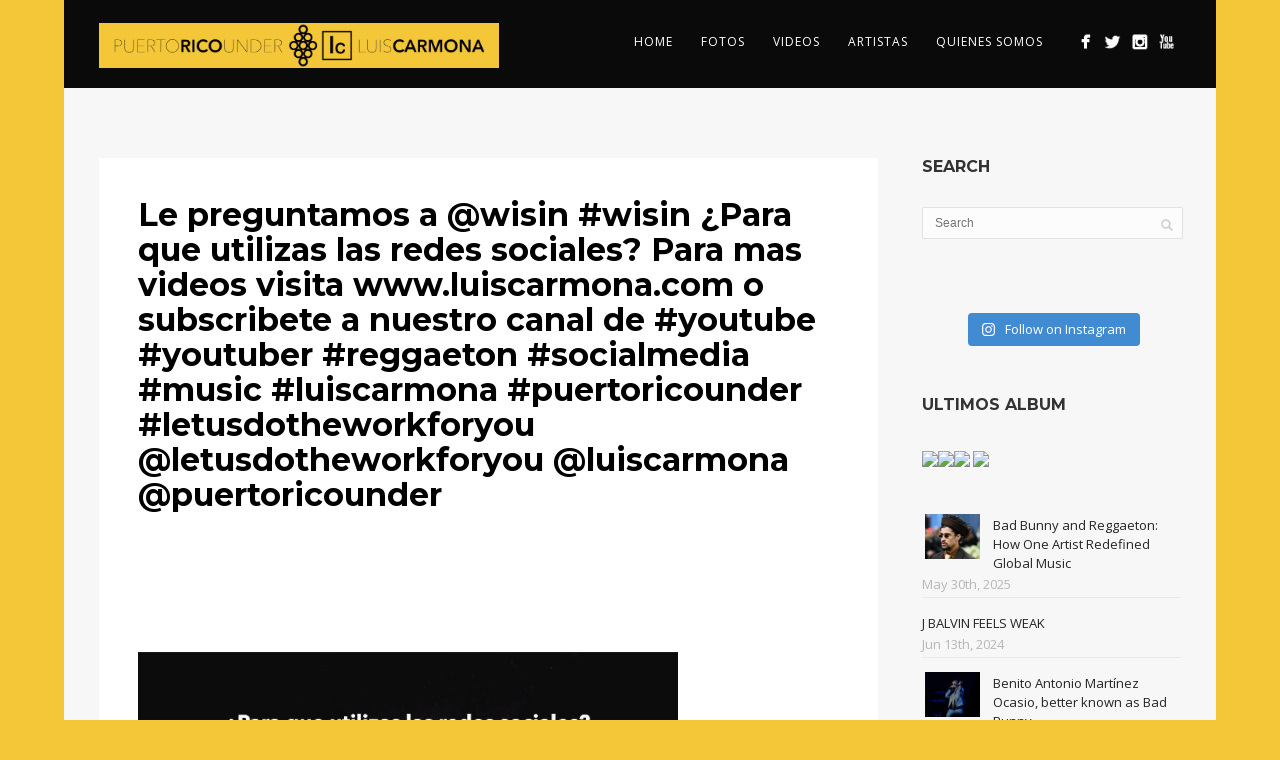

--- FILE ---
content_type: text/html; charset=UTF-8
request_url: https://puertoricounder.com/le-preguntamos-a-wisin-wisin-para-que-utilizas-las-redes-sociales-para-mas-videos-visita-www-luiscarmona-com-o-subscribete-a-nuestro-canal-de-youtube-youtuber-reggaeton-socialmedia-music/
body_size: 18429
content:
<!DOCTYPE html>
<html lang="en-US">
<head>
<meta http-equiv="Content-Type" content="text/html; charset=UTF-8" />



<!-- Mobile Devices Viewport Resset-->
<meta name="apple-mobile-web-app-capable" content="yes">
<!-- <meta name="viewport" content="initial-scale=1.0, user-scalable=1" /> -->
<!-- Keywords-->
<meta name="keywords" content="Bad Bunny, Ozuna, Anuel AA, Maluma, Rauw Alejandro, Brytiago, Wisin Y Yandel, Karol G, Daddy Yankee, BECKY G, Natty Natasha" />





<link rel="alternate" type="application/rss+xml" title="PUERTO RICO UNDER | LUIS CARMONA RSS" href="https://puertoricounder.com/feed/" />
<link rel="pingback" href="https://puertoricounder.com/xmlrpc.php" />
<link rel="shortcut icon" type="image/x-icon" href="https://puertoricounder.com/wp-content/uploads/2024/06/DAIY0169200.png" />

<!--[if lt IE 9]>
<script src="https://puertoricounder.com/wp-content/themes/thestory/js/html5shiv.js"></script>
<![endif]-->

<meta name='robots' content='index, follow, max-image-preview:large, max-snippet:-1, max-video-preview:-1' />
<script>window._wca = window._wca || [];</script>

	<!-- This site is optimized with the Yoast SEO plugin v26.5 - https://yoast.com/wordpress/plugins/seo/ -->
	<title>Le preguntamos a @wisin #wisin ¿Para que utilizas las redes sociales? Para mas videos visita www.luiscarmona.com o subscribete a nuestro canal de #youtube #youtuber #reggaeton #socialmedia #music #luiscarmona #puertoricounder #letusdotheworkforyou @letusdotheworkforyou @luiscarmona @puertoricounder - PUERTO RICO UNDER | LUIS CARMONA</title><link rel="stylesheet" id="siteground-optimizer-combined-css-ea4da9b354cd9342eeb48009803a03c5" href="https://puertoricounder.com/wp-content/uploads/siteground-optimizer-assets/siteground-optimizer-combined-css-ea4da9b354cd9342eeb48009803a03c5.css" media="all" /> <link rel="preload" href="https://puertoricounder.com/wp-content/uploads/siteground-optimizer-assets/siteground-optimizer-combined-css-ea4da9b354cd9342eeb48009803a03c5.css" as="style">
	<link rel="canonical" href="https://puertoricounder.com/le-preguntamos-a-wisin-wisin-para-que-utilizas-las-redes-sociales-para-mas-videos-visita-www-luiscarmona-com-o-subscribete-a-nuestro-canal-de-youtube-youtuber-reggaeton-socialmedia-music/" />
	<meta property="og:locale" content="en_US" />
	<meta property="og:type" content="article" />
	<meta property="og:title" content="Le preguntamos a @wisin #wisin ¿Para que utilizas las redes sociales? Para mas videos visita www.luiscarmona.com o subscribete a nuestro canal de #youtube #youtuber #reggaeton #socialmedia #music #luiscarmona #puertoricounder #letusdotheworkforyou @letusdotheworkforyou @luiscarmona @puertoricounder - PUERTO RICO UNDER | LUIS CARMONA" />
	<meta property="og:url" content="https://puertoricounder.com/le-preguntamos-a-wisin-wisin-para-que-utilizas-las-redes-sociales-para-mas-videos-visita-www-luiscarmona-com-o-subscribete-a-nuestro-canal-de-youtube-youtuber-reggaeton-socialmedia-music/" />
	<meta property="og:site_name" content="PUERTO RICO UNDER | LUIS CARMONA" />
	<meta property="article:publisher" content="http://www.facebook.com/puertoricounder" />
	<meta property="article:published_time" content="2016-04-14T13:53:35+00:00" />
	<meta property="og:image" content="https://puertoricounder.com/wp-content/uploads/2016/04/12976337_1271505459544291_1776867386_n.jpg" />
	<meta name="author" content="Puerto Rico Under" />
	<meta name="twitter:card" content="summary_large_image" />
	<meta name="twitter:creator" content="@puertoricounder" />
	<meta name="twitter:site" content="@puertoricounder" />
	<meta name="twitter:label1" content="Written by" />
	<meta name="twitter:data1" content="Puerto Rico Under" />
	<script type="application/ld+json" class="yoast-schema-graph">{"@context":"https://schema.org","@graph":[{"@type":"Article","@id":"https://puertoricounder.com/le-preguntamos-a-wisin-wisin-para-que-utilizas-las-redes-sociales-para-mas-videos-visita-www-luiscarmona-com-o-subscribete-a-nuestro-canal-de-youtube-youtuber-reggaeton-socialmedia-music/#article","isPartOf":{"@id":"https://puertoricounder.com/le-preguntamos-a-wisin-wisin-para-que-utilizas-las-redes-sociales-para-mas-videos-visita-www-luiscarmona-com-o-subscribete-a-nuestro-canal-de-youtube-youtuber-reggaeton-socialmedia-music/"},"author":{"name":"Puerto Rico Under","@id":"https://puertoricounder.com/#/schema/person/0f555b4098770479806a430b7c71a64a"},"headline":"Le preguntamos a @wisin #wisin ¿Para que utilizas las redes sociales? Para mas videos visita www.luiscarmona.com o subscribete a nuestro canal de #youtube #youtuber #reggaeton #socialmedia #music #luiscarmona #puertoricounder #letusdotheworkforyou @letusdotheworkforyou @luiscarmona @puertoricounder","datePublished":"2016-04-14T13:53:35+00:00","mainEntityOfPage":{"@id":"https://puertoricounder.com/le-preguntamos-a-wisin-wisin-para-que-utilizas-las-redes-sociales-para-mas-videos-visita-www-luiscarmona-com-o-subscribete-a-nuestro-canal-de-youtube-youtuber-reggaeton-socialmedia-music/"},"wordCount":35,"commentCount":0,"publisher":{"@id":"https://puertoricounder.com/#organization"},"image":{"@id":"https://puertoricounder.com/le-preguntamos-a-wisin-wisin-para-que-utilizas-las-redes-sociales-para-mas-videos-visita-www-luiscarmona-com-o-subscribete-a-nuestro-canal-de-youtube-youtuber-reggaeton-socialmedia-music/#primaryimage"},"thumbnailUrl":"https://puertoricounder.com/wp-content/uploads/2016/04/12976337_1271505459544291_1776867386_n.jpg","articleSection":["BLOG"],"inLanguage":"en-US","potentialAction":[{"@type":"CommentAction","name":"Comment","target":["https://puertoricounder.com/le-preguntamos-a-wisin-wisin-para-que-utilizas-las-redes-sociales-para-mas-videos-visita-www-luiscarmona-com-o-subscribete-a-nuestro-canal-de-youtube-youtuber-reggaeton-socialmedia-music/#respond"]}]},{"@type":"WebPage","@id":"https://puertoricounder.com/le-preguntamos-a-wisin-wisin-para-que-utilizas-las-redes-sociales-para-mas-videos-visita-www-luiscarmona-com-o-subscribete-a-nuestro-canal-de-youtube-youtuber-reggaeton-socialmedia-music/","url":"https://puertoricounder.com/le-preguntamos-a-wisin-wisin-para-que-utilizas-las-redes-sociales-para-mas-videos-visita-www-luiscarmona-com-o-subscribete-a-nuestro-canal-de-youtube-youtuber-reggaeton-socialmedia-music/","name":"Le preguntamos a @wisin #wisin ¿Para que utilizas las redes sociales? Para mas videos visita www.luiscarmona.com o subscribete a nuestro canal de #youtube #youtuber #reggaeton #socialmedia #music #luiscarmona #puertoricounder #letusdotheworkforyou @letusdotheworkforyou @luiscarmona @puertoricounder - PUERTO RICO UNDER | LUIS CARMONA","isPartOf":{"@id":"https://puertoricounder.com/#website"},"primaryImageOfPage":{"@id":"https://puertoricounder.com/le-preguntamos-a-wisin-wisin-para-que-utilizas-las-redes-sociales-para-mas-videos-visita-www-luiscarmona-com-o-subscribete-a-nuestro-canal-de-youtube-youtuber-reggaeton-socialmedia-music/#primaryimage"},"image":{"@id":"https://puertoricounder.com/le-preguntamos-a-wisin-wisin-para-que-utilizas-las-redes-sociales-para-mas-videos-visita-www-luiscarmona-com-o-subscribete-a-nuestro-canal-de-youtube-youtuber-reggaeton-socialmedia-music/#primaryimage"},"thumbnailUrl":"https://puertoricounder.com/wp-content/uploads/2016/04/12976337_1271505459544291_1776867386_n.jpg","datePublished":"2016-04-14T13:53:35+00:00","breadcrumb":{"@id":"https://puertoricounder.com/le-preguntamos-a-wisin-wisin-para-que-utilizas-las-redes-sociales-para-mas-videos-visita-www-luiscarmona-com-o-subscribete-a-nuestro-canal-de-youtube-youtuber-reggaeton-socialmedia-music/#breadcrumb"},"inLanguage":"en-US","potentialAction":[{"@type":"ReadAction","target":["https://puertoricounder.com/le-preguntamos-a-wisin-wisin-para-que-utilizas-las-redes-sociales-para-mas-videos-visita-www-luiscarmona-com-o-subscribete-a-nuestro-canal-de-youtube-youtuber-reggaeton-socialmedia-music/"]}]},{"@type":"ImageObject","inLanguage":"en-US","@id":"https://puertoricounder.com/le-preguntamos-a-wisin-wisin-para-que-utilizas-las-redes-sociales-para-mas-videos-visita-www-luiscarmona-com-o-subscribete-a-nuestro-canal-de-youtube-youtuber-reggaeton-socialmedia-music/#primaryimage","url":"https://puertoricounder.com/wp-content/uploads/2016/04/12976337_1271505459544291_1776867386_n.jpg","contentUrl":"https://puertoricounder.com/wp-content/uploads/2016/04/12976337_1271505459544291_1776867386_n.jpg"},{"@type":"BreadcrumbList","@id":"https://puertoricounder.com/le-preguntamos-a-wisin-wisin-para-que-utilizas-las-redes-sociales-para-mas-videos-visita-www-luiscarmona-com-o-subscribete-a-nuestro-canal-de-youtube-youtuber-reggaeton-socialmedia-music/#breadcrumb","itemListElement":[{"@type":"ListItem","position":1,"name":"Home","item":"https://puertoricounder.com/"},{"@type":"ListItem","position":2,"name":"Instagram Demo &#8211; Customizer","item":"https://puertoricounder.com/instagram-demo-customizer/"},{"@type":"ListItem","position":3,"name":"Le preguntamos a @wisin #wisin ¿Para que utilizas las redes sociales? Para mas videos visita www.luiscarmona.com o subscribete a nuestro canal de #youtube #youtuber #reggaeton #socialmedia #music #luiscarmona #puertoricounder #letusdotheworkforyou @letusdotheworkforyou @luiscarmona @puertoricounder"}]},{"@type":"WebSite","@id":"https://puertoricounder.com/#website","url":"https://puertoricounder.com/","name":"PUERTO RICO UNDER | LUIS CARMONA","description":"NOSOTROS CONTROLAMOS EL GÉNERO - LET US DO THE WORK FOR YOU","publisher":{"@id":"https://puertoricounder.com/#organization"},"potentialAction":[{"@type":"SearchAction","target":{"@type":"EntryPoint","urlTemplate":"https://puertoricounder.com/?s={search_term_string}"},"query-input":{"@type":"PropertyValueSpecification","valueRequired":true,"valueName":"search_term_string"}}],"inLanguage":"en-US"},{"@type":"Organization","@id":"https://puertoricounder.com/#organization","name":"PUERTO RICO UNDER | LUIS CARMONA","url":"https://puertoricounder.com/","logo":{"@type":"ImageObject","inLanguage":"en-US","@id":"https://puertoricounder.com/#/schema/logo/image/","url":"https://puertoricounder.com/wp-content/uploads/2020/04/pru-logo-circulos-512.jpg","contentUrl":"https://puertoricounder.com/wp-content/uploads/2020/04/pru-logo-circulos-512.jpg","width":512,"height":512,"caption":"PUERTO RICO UNDER | LUIS CARMONA"},"image":{"@id":"https://puertoricounder.com/#/schema/logo/image/"},"sameAs":["http://www.facebook.com/puertoricounder","https://x.com/puertoricounder","http://www.instagram.com/puertoricounder","http://www.youtube.com/puertoricoundertv"]},{"@type":"Person","@id":"https://puertoricounder.com/#/schema/person/0f555b4098770479806a430b7c71a64a","name":"Puerto Rico Under","image":{"@type":"ImageObject","inLanguage":"en-US","@id":"https://puertoricounder.com/#/schema/person/image/","url":"https://secure.gravatar.com/avatar/?s=96&d=mm&r=g","contentUrl":"https://secure.gravatar.com/avatar/?s=96&d=mm&r=g","caption":"Puerto Rico Under"},"url":"https://puertoricounder.com/author/puerto-rico-under/"}]}</script>
	<!-- / Yoast SEO plugin. -->


<link rel='dns-prefetch' href='//www.youtube.com' />
<link rel='dns-prefetch' href='//stats.wp.com' />
<link rel='dns-prefetch' href='//fonts.googleapis.com' />
<link rel='preconnect' href='//c0.wp.com' />
<link rel="alternate" type="application/rss+xml" title="PUERTO RICO UNDER | LUIS CARMONA &raquo; Feed" href="https://puertoricounder.com/feed/" />
<link rel="alternate" type="application/rss+xml" title="PUERTO RICO UNDER | LUIS CARMONA &raquo; Comments Feed" href="https://puertoricounder.com/comments/feed/" />
<link rel="alternate" type="application/rss+xml" title="PUERTO RICO UNDER | LUIS CARMONA &raquo; Le preguntamos a @wisin #wisin ¿Para que utilizas las redes sociales? Para mas videos visita www.luiscarmona.com o subscribete a nuestro canal de #youtube #youtuber #reggaeton #socialmedia #music #luiscarmona #puertoricounder #letusdotheworkforyou @letusdotheworkforyou @luiscarmona @puertoricounder Comments Feed" href="https://puertoricounder.com/le-preguntamos-a-wisin-wisin-para-que-utilizas-las-redes-sociales-para-mas-videos-visita-www-luiscarmona-com-o-subscribete-a-nuestro-canal-de-youtube-youtuber-reggaeton-socialmedia-music/feed/" />
<link rel="alternate" title="oEmbed (JSON)" type="application/json+oembed" href="https://puertoricounder.com/wp-json/oembed/1.0/embed?url=https%3A%2F%2Fpuertoricounder.com%2Fle-preguntamos-a-wisin-wisin-para-que-utilizas-las-redes-sociales-para-mas-videos-visita-www-luiscarmona-com-o-subscribete-a-nuestro-canal-de-youtube-youtuber-reggaeton-socialmedia-music%2F" />
<link rel="alternate" title="oEmbed (XML)" type="text/xml+oembed" href="https://puertoricounder.com/wp-json/oembed/1.0/embed?url=https%3A%2F%2Fpuertoricounder.com%2Fle-preguntamos-a-wisin-wisin-para-que-utilizas-las-redes-sociales-para-mas-videos-visita-www-luiscarmona-com-o-subscribete-a-nuestro-canal-de-youtube-youtuber-reggaeton-socialmedia-music%2F&#038;format=xml" />
<style id='wp-img-auto-sizes-contain-inline-css' type='text/css'>
img:is([sizes=auto i],[sizes^="auto," i]){contain-intrinsic-size:3000px 1500px}
/*# sourceURL=wp-img-auto-sizes-contain-inline-css */
</style>

<style id='wp-emoji-styles-inline-css' type='text/css'>

	img.wp-smiley, img.emoji {
		display: inline !important;
		border: none !important;
		box-shadow: none !important;
		height: 1em !important;
		width: 1em !important;
		margin: 0 0.07em !important;
		vertical-align: -0.1em !important;
		background: none !important;
		padding: 0 !important;
	}
/*# sourceURL=wp-emoji-styles-inline-css */
</style>
<style id='wp-block-library-inline-css' type='text/css'>
:root{--wp-block-synced-color:#7a00df;--wp-block-synced-color--rgb:122,0,223;--wp-bound-block-color:var(--wp-block-synced-color);--wp-editor-canvas-background:#ddd;--wp-admin-theme-color:#007cba;--wp-admin-theme-color--rgb:0,124,186;--wp-admin-theme-color-darker-10:#006ba1;--wp-admin-theme-color-darker-10--rgb:0,107,160.5;--wp-admin-theme-color-darker-20:#005a87;--wp-admin-theme-color-darker-20--rgb:0,90,135;--wp-admin-border-width-focus:2px}@media (min-resolution:192dpi){:root{--wp-admin-border-width-focus:1.5px}}.wp-element-button{cursor:pointer}:root .has-very-light-gray-background-color{background-color:#eee}:root .has-very-dark-gray-background-color{background-color:#313131}:root .has-very-light-gray-color{color:#eee}:root .has-very-dark-gray-color{color:#313131}:root .has-vivid-green-cyan-to-vivid-cyan-blue-gradient-background{background:linear-gradient(135deg,#00d084,#0693e3)}:root .has-purple-crush-gradient-background{background:linear-gradient(135deg,#34e2e4,#4721fb 50%,#ab1dfe)}:root .has-hazy-dawn-gradient-background{background:linear-gradient(135deg,#faaca8,#dad0ec)}:root .has-subdued-olive-gradient-background{background:linear-gradient(135deg,#fafae1,#67a671)}:root .has-atomic-cream-gradient-background{background:linear-gradient(135deg,#fdd79a,#004a59)}:root .has-nightshade-gradient-background{background:linear-gradient(135deg,#330968,#31cdcf)}:root .has-midnight-gradient-background{background:linear-gradient(135deg,#020381,#2874fc)}:root{--wp--preset--font-size--normal:16px;--wp--preset--font-size--huge:42px}.has-regular-font-size{font-size:1em}.has-larger-font-size{font-size:2.625em}.has-normal-font-size{font-size:var(--wp--preset--font-size--normal)}.has-huge-font-size{font-size:var(--wp--preset--font-size--huge)}.has-text-align-center{text-align:center}.has-text-align-left{text-align:left}.has-text-align-right{text-align:right}.has-fit-text{white-space:nowrap!important}#end-resizable-editor-section{display:none}.aligncenter{clear:both}.items-justified-left{justify-content:flex-start}.items-justified-center{justify-content:center}.items-justified-right{justify-content:flex-end}.items-justified-space-between{justify-content:space-between}.screen-reader-text{border:0;clip-path:inset(50%);height:1px;margin:-1px;overflow:hidden;padding:0;position:absolute;width:1px;word-wrap:normal!important}.screen-reader-text:focus{background-color:#ddd;clip-path:none;color:#444;display:block;font-size:1em;height:auto;left:5px;line-height:normal;padding:15px 23px 14px;text-decoration:none;top:5px;width:auto;z-index:100000}html :where(.has-border-color){border-style:solid}html :where([style*=border-top-color]){border-top-style:solid}html :where([style*=border-right-color]){border-right-style:solid}html :where([style*=border-bottom-color]){border-bottom-style:solid}html :where([style*=border-left-color]){border-left-style:solid}html :where([style*=border-width]){border-style:solid}html :where([style*=border-top-width]){border-top-style:solid}html :where([style*=border-right-width]){border-right-style:solid}html :where([style*=border-bottom-width]){border-bottom-style:solid}html :where([style*=border-left-width]){border-left-style:solid}html :where(img[class*=wp-image-]){height:auto;max-width:100%}:where(figure){margin:0 0 1em}html :where(.is-position-sticky){--wp-admin--admin-bar--position-offset:var(--wp-admin--admin-bar--height,0px)}@media screen and (max-width:600px){html :where(.is-position-sticky){--wp-admin--admin-bar--position-offset:0px}}

/*# sourceURL=wp-block-library-inline-css */
</style><style id='global-styles-inline-css' type='text/css'>
:root{--wp--preset--aspect-ratio--square: 1;--wp--preset--aspect-ratio--4-3: 4/3;--wp--preset--aspect-ratio--3-4: 3/4;--wp--preset--aspect-ratio--3-2: 3/2;--wp--preset--aspect-ratio--2-3: 2/3;--wp--preset--aspect-ratio--16-9: 16/9;--wp--preset--aspect-ratio--9-16: 9/16;--wp--preset--color--black: #000000;--wp--preset--color--cyan-bluish-gray: #abb8c3;--wp--preset--color--white: #ffffff;--wp--preset--color--pale-pink: #f78da7;--wp--preset--color--vivid-red: #cf2e2e;--wp--preset--color--luminous-vivid-orange: #ff6900;--wp--preset--color--luminous-vivid-amber: #fcb900;--wp--preset--color--light-green-cyan: #7bdcb5;--wp--preset--color--vivid-green-cyan: #00d084;--wp--preset--color--pale-cyan-blue: #8ed1fc;--wp--preset--color--vivid-cyan-blue: #0693e3;--wp--preset--color--vivid-purple: #9b51e0;--wp--preset--gradient--vivid-cyan-blue-to-vivid-purple: linear-gradient(135deg,rgb(6,147,227) 0%,rgb(155,81,224) 100%);--wp--preset--gradient--light-green-cyan-to-vivid-green-cyan: linear-gradient(135deg,rgb(122,220,180) 0%,rgb(0,208,130) 100%);--wp--preset--gradient--luminous-vivid-amber-to-luminous-vivid-orange: linear-gradient(135deg,rgb(252,185,0) 0%,rgb(255,105,0) 100%);--wp--preset--gradient--luminous-vivid-orange-to-vivid-red: linear-gradient(135deg,rgb(255,105,0) 0%,rgb(207,46,46) 100%);--wp--preset--gradient--very-light-gray-to-cyan-bluish-gray: linear-gradient(135deg,rgb(238,238,238) 0%,rgb(169,184,195) 100%);--wp--preset--gradient--cool-to-warm-spectrum: linear-gradient(135deg,rgb(74,234,220) 0%,rgb(151,120,209) 20%,rgb(207,42,186) 40%,rgb(238,44,130) 60%,rgb(251,105,98) 80%,rgb(254,248,76) 100%);--wp--preset--gradient--blush-light-purple: linear-gradient(135deg,rgb(255,206,236) 0%,rgb(152,150,240) 100%);--wp--preset--gradient--blush-bordeaux: linear-gradient(135deg,rgb(254,205,165) 0%,rgb(254,45,45) 50%,rgb(107,0,62) 100%);--wp--preset--gradient--luminous-dusk: linear-gradient(135deg,rgb(255,203,112) 0%,rgb(199,81,192) 50%,rgb(65,88,208) 100%);--wp--preset--gradient--pale-ocean: linear-gradient(135deg,rgb(255,245,203) 0%,rgb(182,227,212) 50%,rgb(51,167,181) 100%);--wp--preset--gradient--electric-grass: linear-gradient(135deg,rgb(202,248,128) 0%,rgb(113,206,126) 100%);--wp--preset--gradient--midnight: linear-gradient(135deg,rgb(2,3,129) 0%,rgb(40,116,252) 100%);--wp--preset--font-size--small: 13px;--wp--preset--font-size--medium: 20px;--wp--preset--font-size--large: 36px;--wp--preset--font-size--x-large: 42px;--wp--preset--spacing--20: 0.44rem;--wp--preset--spacing--30: 0.67rem;--wp--preset--spacing--40: 1rem;--wp--preset--spacing--50: 1.5rem;--wp--preset--spacing--60: 2.25rem;--wp--preset--spacing--70: 3.38rem;--wp--preset--spacing--80: 5.06rem;--wp--preset--shadow--natural: 6px 6px 9px rgba(0, 0, 0, 0.2);--wp--preset--shadow--deep: 12px 12px 50px rgba(0, 0, 0, 0.4);--wp--preset--shadow--sharp: 6px 6px 0px rgba(0, 0, 0, 0.2);--wp--preset--shadow--outlined: 6px 6px 0px -3px rgb(255, 255, 255), 6px 6px rgb(0, 0, 0);--wp--preset--shadow--crisp: 6px 6px 0px rgb(0, 0, 0);}:where(.is-layout-flex){gap: 0.5em;}:where(.is-layout-grid){gap: 0.5em;}body .is-layout-flex{display: flex;}.is-layout-flex{flex-wrap: wrap;align-items: center;}.is-layout-flex > :is(*, div){margin: 0;}body .is-layout-grid{display: grid;}.is-layout-grid > :is(*, div){margin: 0;}:where(.wp-block-columns.is-layout-flex){gap: 2em;}:where(.wp-block-columns.is-layout-grid){gap: 2em;}:where(.wp-block-post-template.is-layout-flex){gap: 1.25em;}:where(.wp-block-post-template.is-layout-grid){gap: 1.25em;}.has-black-color{color: var(--wp--preset--color--black) !important;}.has-cyan-bluish-gray-color{color: var(--wp--preset--color--cyan-bluish-gray) !important;}.has-white-color{color: var(--wp--preset--color--white) !important;}.has-pale-pink-color{color: var(--wp--preset--color--pale-pink) !important;}.has-vivid-red-color{color: var(--wp--preset--color--vivid-red) !important;}.has-luminous-vivid-orange-color{color: var(--wp--preset--color--luminous-vivid-orange) !important;}.has-luminous-vivid-amber-color{color: var(--wp--preset--color--luminous-vivid-amber) !important;}.has-light-green-cyan-color{color: var(--wp--preset--color--light-green-cyan) !important;}.has-vivid-green-cyan-color{color: var(--wp--preset--color--vivid-green-cyan) !important;}.has-pale-cyan-blue-color{color: var(--wp--preset--color--pale-cyan-blue) !important;}.has-vivid-cyan-blue-color{color: var(--wp--preset--color--vivid-cyan-blue) !important;}.has-vivid-purple-color{color: var(--wp--preset--color--vivid-purple) !important;}.has-black-background-color{background-color: var(--wp--preset--color--black) !important;}.has-cyan-bluish-gray-background-color{background-color: var(--wp--preset--color--cyan-bluish-gray) !important;}.has-white-background-color{background-color: var(--wp--preset--color--white) !important;}.has-pale-pink-background-color{background-color: var(--wp--preset--color--pale-pink) !important;}.has-vivid-red-background-color{background-color: var(--wp--preset--color--vivid-red) !important;}.has-luminous-vivid-orange-background-color{background-color: var(--wp--preset--color--luminous-vivid-orange) !important;}.has-luminous-vivid-amber-background-color{background-color: var(--wp--preset--color--luminous-vivid-amber) !important;}.has-light-green-cyan-background-color{background-color: var(--wp--preset--color--light-green-cyan) !important;}.has-vivid-green-cyan-background-color{background-color: var(--wp--preset--color--vivid-green-cyan) !important;}.has-pale-cyan-blue-background-color{background-color: var(--wp--preset--color--pale-cyan-blue) !important;}.has-vivid-cyan-blue-background-color{background-color: var(--wp--preset--color--vivid-cyan-blue) !important;}.has-vivid-purple-background-color{background-color: var(--wp--preset--color--vivid-purple) !important;}.has-black-border-color{border-color: var(--wp--preset--color--black) !important;}.has-cyan-bluish-gray-border-color{border-color: var(--wp--preset--color--cyan-bluish-gray) !important;}.has-white-border-color{border-color: var(--wp--preset--color--white) !important;}.has-pale-pink-border-color{border-color: var(--wp--preset--color--pale-pink) !important;}.has-vivid-red-border-color{border-color: var(--wp--preset--color--vivid-red) !important;}.has-luminous-vivid-orange-border-color{border-color: var(--wp--preset--color--luminous-vivid-orange) !important;}.has-luminous-vivid-amber-border-color{border-color: var(--wp--preset--color--luminous-vivid-amber) !important;}.has-light-green-cyan-border-color{border-color: var(--wp--preset--color--light-green-cyan) !important;}.has-vivid-green-cyan-border-color{border-color: var(--wp--preset--color--vivid-green-cyan) !important;}.has-pale-cyan-blue-border-color{border-color: var(--wp--preset--color--pale-cyan-blue) !important;}.has-vivid-cyan-blue-border-color{border-color: var(--wp--preset--color--vivid-cyan-blue) !important;}.has-vivid-purple-border-color{border-color: var(--wp--preset--color--vivid-purple) !important;}.has-vivid-cyan-blue-to-vivid-purple-gradient-background{background: var(--wp--preset--gradient--vivid-cyan-blue-to-vivid-purple) !important;}.has-light-green-cyan-to-vivid-green-cyan-gradient-background{background: var(--wp--preset--gradient--light-green-cyan-to-vivid-green-cyan) !important;}.has-luminous-vivid-amber-to-luminous-vivid-orange-gradient-background{background: var(--wp--preset--gradient--luminous-vivid-amber-to-luminous-vivid-orange) !important;}.has-luminous-vivid-orange-to-vivid-red-gradient-background{background: var(--wp--preset--gradient--luminous-vivid-orange-to-vivid-red) !important;}.has-very-light-gray-to-cyan-bluish-gray-gradient-background{background: var(--wp--preset--gradient--very-light-gray-to-cyan-bluish-gray) !important;}.has-cool-to-warm-spectrum-gradient-background{background: var(--wp--preset--gradient--cool-to-warm-spectrum) !important;}.has-blush-light-purple-gradient-background{background: var(--wp--preset--gradient--blush-light-purple) !important;}.has-blush-bordeaux-gradient-background{background: var(--wp--preset--gradient--blush-bordeaux) !important;}.has-luminous-dusk-gradient-background{background: var(--wp--preset--gradient--luminous-dusk) !important;}.has-pale-ocean-gradient-background{background: var(--wp--preset--gradient--pale-ocean) !important;}.has-electric-grass-gradient-background{background: var(--wp--preset--gradient--electric-grass) !important;}.has-midnight-gradient-background{background: var(--wp--preset--gradient--midnight) !important;}.has-small-font-size{font-size: var(--wp--preset--font-size--small) !important;}.has-medium-font-size{font-size: var(--wp--preset--font-size--medium) !important;}.has-large-font-size{font-size: var(--wp--preset--font-size--large) !important;}.has-x-large-font-size{font-size: var(--wp--preset--font-size--x-large) !important;}
/*# sourceURL=global-styles-inline-css */
</style>

<style id='classic-theme-styles-inline-css' type='text/css'>
/*! This file is auto-generated */
.wp-block-button__link{color:#fff;background-color:#32373c;border-radius:9999px;box-shadow:none;text-decoration:none;padding:calc(.667em + 2px) calc(1.333em + 2px);font-size:1.125em}.wp-block-file__button{background:#32373c;color:#fff;text-decoration:none}
/*# sourceURL=/wp-includes/css/classic-themes.min.css */
</style>

<link rel='stylesheet' id='woocommerce-layout-css' href='https://c0.wp.com/p/woocommerce/10.4.3/assets/css/woocommerce-layout.css' type='text/css' media='all' />
<style id='woocommerce-layout-inline-css' type='text/css'>

	.infinite-scroll .woocommerce-pagination {
		display: none;
	}
/*# sourceURL=woocommerce-layout-inline-css */
</style>
<link rel='stylesheet' id='woocommerce-smallscreen-css' href='https://c0.wp.com/p/woocommerce/10.4.3/assets/css/woocommerce-smallscreen.css' type='text/css' media='only screen and (max-width: 768px)' />
<style id='woocommerce-inline-inline-css' type='text/css'>
.woocommerce form .form-row .required { visibility: visible; }
/*# sourceURL=woocommerce-inline-inline-css */
</style>
<link rel='stylesheet' id='pexeto-font-0-css' href='https://fonts.googleapis.com/css?family=Open+Sans%3A400%2C300%2C400italic%2C700&#038;ver=6.9' type='text/css' media='all' />
<link rel='stylesheet' id='pexeto-font-1-css' href='https://fonts.googleapis.com/css?family=Montserrat%3A400%2C700&#038;ver=6.9' type='text/css' media='all' />



<style id='pexeto-stylesheet-inline-css' type='text/css'>
body.boxed-layout{background-color:#f4c738;}.header-wrapper, .pg-navigation, .mobile.page-template-template-fullscreen-slider-php #header, .mobile.page-template-template-fullscreen-slider-php .header-wrapper{background-color:#0a0a0a;}.dark-header #header{background-color:rgba(0,0,0,0.7);}.fixed-header-scroll #header{background-color:rgba(0,0,0,0.95);}.nav-menu li.mega-menu-item > ul, .nav-menu ul ul li{background-color:#000000;}.mob-nav-menu{background-color:rgba(0,0,0,0.96);}#footer, #footer input[type=text], #footer input[type=password], 
								#footer textarea, #footer input[type=search]{background-color:#f4c736;}#footer, .footer-box, #footer .footer-widgets .lp-post-info a,
							.footer-box ul li a, .footer-box ul li a:hover, .footer-widgets .lp-title a,
							#footer input[type=text], #footer input[type=password], 
								#footer textarea, #footer input[type=search], .footer-widgets a{color:#0a0a0a;}.footer-box .title{color:#0a0a0a;}.footer-bottom{background-color:#000000;}.content h1,.content h2,.content h3,.content h4,.content h5,
							.content h6, h1.page-heading, .post h1, 
							h2.post-title a, .content-box h2, #portfolio-categories ul li,
							.item-desc h4 a, .item-desc h4, .content table th, 
							.post-title, .archive-page h2, .page-heading, .ps-title,
							.tabs a {color:#000000;}#logo-container img{width:400px; }#menu ul li a{font-size:12px;}.page-title-wrapper{min-height:600px; height:600px;}.large-header .page-title-wrapper{min-height:600px; height:600px;}.content-slider{padding-top:50px; padding-bottom:36px;}@media screen and (max-width: 1000px){.content-slider{padding-top:100px; padding-bottom:75px;}}
/*# sourceURL=pexeto-stylesheet-inline-css */
</style>



<script type="text/javascript" src="https://c0.wp.com/c/6.9/wp-includes/js/jquery/jquery.min.js" id="jquery-core-js"></script>
<script type="text/javascript" src="https://c0.wp.com/c/6.9/wp-includes/js/jquery/jquery-migrate.min.js" id="jquery-migrate-js"></script>
<script type="text/javascript" src="https://c0.wp.com/p/woocommerce/10.4.3/assets/js/jquery-blockui/jquery.blockUI.min.js" id="wc-jquery-blockui-js" defer="defer" data-wp-strategy="defer"></script>
<script type="text/javascript" id="wc-add-to-cart-js-extra">
/* <![CDATA[ */
var wc_add_to_cart_params = {"ajax_url":"/wp-admin/admin-ajax.php","wc_ajax_url":"/?wc-ajax=%%endpoint%%","i18n_view_cart":"View cart","cart_url":"https://puertoricounder.com/cart/","is_cart":"","cart_redirect_after_add":"no"};
//# sourceURL=wc-add-to-cart-js-extra
/* ]]> */
</script>
<script type="text/javascript" src="https://c0.wp.com/p/woocommerce/10.4.3/assets/js/frontend/add-to-cart.min.js" id="wc-add-to-cart-js" defer="defer" data-wp-strategy="defer"></script>
<script type="text/javascript" src="https://c0.wp.com/p/woocommerce/10.4.3/assets/js/js-cookie/js.cookie.min.js" id="wc-js-cookie-js" defer="defer" data-wp-strategy="defer"></script>
<script type="text/javascript" id="woocommerce-js-extra">
/* <![CDATA[ */
var woocommerce_params = {"ajax_url":"/wp-admin/admin-ajax.php","wc_ajax_url":"/?wc-ajax=%%endpoint%%","i18n_password_show":"Show password","i18n_password_hide":"Hide password"};
//# sourceURL=woocommerce-js-extra
/* ]]> */
</script>
<script type="text/javascript" src="https://c0.wp.com/p/woocommerce/10.4.3/assets/js/frontend/woocommerce.min.js" id="woocommerce-js" defer="defer" data-wp-strategy="defer"></script>
<script type="text/javascript" src="https://stats.wp.com/s-202604.js" id="woocommerce-analytics-js" defer="defer" data-wp-strategy="defer"></script>
<script type="text/javascript" src="https://puertoricounder.com/wp-content/plugins/x-shortcodes/js/dist/site/x-shortcodes-head.min.js" id="x-shortcodes-site-head-js"></script>
<link rel="https://api.w.org/" href="https://puertoricounder.com/wp-json/" /><link rel="alternate" title="JSON" type="application/json" href="https://puertoricounder.com/wp-json/wp/v2/posts/6645" /><link rel="EditURI" type="application/rsd+xml" title="RSD" href="https://puertoricounder.com/xmlrpc.php?rsd" />
<meta name="generator" content="WordPress 6.9" />
<meta name="generator" content="WooCommerce 10.4.3" />
<link rel='shortlink' href='https://puertoricounder.com/?p=6645' />
<!-- styles for Simple Google Map -->
<style type='text/css'>
#SGM {width:100%; height:300px;}#SGM .infoWindow {line-height:13px; font-size:10px;}#SGM input {margin:4px 4px 0 0; font-size:10px;}#SGM input.text {border:solid 1px #ccc; background-color:#fff; padding:2px;}
</style>
<!-- end styles for Simple Google Map -->
	<style>img#wpstats{display:none}</style>
			<noscript><style>.woocommerce-product-gallery{ opacity: 1 !important; }</style></noscript>
	<link rel="icon" href="https://puertoricounder.com/wp-content/uploads/2020/04/cropped-pru-logo-circulos-512-32x32.jpg" sizes="32x32" />
<link rel="icon" href="https://puertoricounder.com/wp-content/uploads/2020/04/cropped-pru-logo-circulos-512-192x192.jpg" sizes="192x192" />
<link rel="apple-touch-icon" href="https://puertoricounder.com/wp-content/uploads/2020/04/cropped-pru-logo-circulos-512-180x180.jpg" />
<meta name="msapplication-TileImage" content="https://puertoricounder.com/wp-content/uploads/2020/04/cropped-pru-logo-circulos-512-270x270.jpg" />


<link rel='stylesheet' id='wc-blocks-style-css' href='https://c0.wp.com/p/woocommerce/10.4.3/assets/client/blocks/wc-blocks.css' type='text/css' media='all' />
</head>
<body class="wp-singular post-template-default single single-post postid-6645 single-format-standard wp-theme-thestory theme-thestory woocommerce-no-js boxed-layout non-responsive no-slider no-title icons-style-light parallax-header x-shortcodes-v2_6_1">
<div id="main-container" >
	<div  class="page-wrapper" >
		<!--HEADER -->
				<div class="header-wrapper" >

				<header id="header">
			<div class="section-boxed section-header">
						<div id="logo-container">
								<a href="https://puertoricounder.com/"><img src="https://puertoricounder.com/wp-content/uploads/2024/06/2000PRU-LC-SITE-scaled.jpg" alt="PUERTO RICO UNDER | LUIS CARMONA" /></a>
			</div>	

			
			<div class="mobile-nav">
				<span class="mob-nav-btn">Menu</span>
			</div>
	 		<nav class="navigation-container">
				<div id="menu" class="nav-menu">
				<ul id="menu-navigation" class="menu-ul"><li id="menu-item-10" class="menu-item menu-item-type-custom menu-item-object-custom menu-item-home menu-item-10"><a href="https://puertoricounder.com">HOME</a></li>
<li id="menu-item-8250" class="menu-item menu-item-type-post_type menu-item-object-page menu-item-8250"><a href="https://puertoricounder.com/fotos/">FOTOS</a></li>
<li id="menu-item-7889" class="menu-item menu-item-type-post_type menu-item-object-page menu-item-7889"><a href="https://puertoricounder.com/videos/">VIDEOS</a></li>
<li id="menu-item-11" class="menu-item menu-item-type-custom menu-item-object-custom menu-item-has-children menu-item-11"><a>ARTISTAS</a>
<ul class="sub-menu">
	<li id="menu-item-7825" class="menu-item menu-item-type-post_type menu-item-object-page menu-item-7825"><a href="https://puertoricounder.com/daddyyankee/">DADDY YANKEE</a></li>
	<li id="menu-item-8351" class="menu-item menu-item-type-post_type menu-item-object-page menu-item-8351"><a href="https://puertoricounder.com/carlosvives/">CARLOS VIVES</a></li>
	<li id="menu-item-8585" class="menu-item menu-item-type-post_type menu-item-object-page menu-item-8585"><a href="https://puertoricounder.com/maluma/">MALUMA</a></li>
	<li id="menu-item-7827" class="menu-item menu-item-type-post_type menu-item-object-page menu-item-7827"><a href="https://puertoricounder.com/wisinyyandel/">WISIN Y YANDEL</a></li>
	<li id="menu-item-8399" class="menu-item menu-item-type-post_type menu-item-object-page menu-item-8399"><a href="https://puertoricounder.com/jbalvin/">J BALVIN</a></li>
	<li id="menu-item-7826" class="menu-item menu-item-type-post_type menu-item-object-page menu-item-7826"><a href="https://puertoricounder.com/donomar/">DON OMAR</a></li>
	<li id="menu-item-1189" class="menu-item menu-item-type-post_type menu-item-object-page menu-item-1189"><a href="https://puertoricounder.com/pitbull/">PITBULL</a></li>
	<li id="menu-item-7824" class="menu-item menu-item-type-post_type menu-item-object-page menu-item-7824"><a href="https://puertoricounder.com/alexisyfido/">ALEXIS Y FIDO</a></li>
	<li id="menu-item-1178" class="menu-item menu-item-type-post_type menu-item-object-page menu-item-1178"><a href="https://puertoricounder.com/jowellyrandy/">JOWELL Y RANDY</a></li>
	<li id="menu-item-8668" class="menu-item menu-item-type-post_type menu-item-object-page menu-item-8668"><a href="https://puertoricounder.com/princeroyce/">PRINCE ROYCE</a></li>
	<li id="menu-item-1169" class="menu-item menu-item-type-post_type menu-item-object-page menu-item-1169"><a href="https://puertoricounder.com/francoelgorila/">FRANCO EL GORILA</a></li>
</ul>
</li>
<li id="menu-item-8813" class="menu-item menu-item-type-custom menu-item-object-custom menu-item-has-children menu-item-8813"><a>QUIENES SOMOS</a>
<ul class="sub-menu">
	<li id="menu-item-7822" class="menu-item menu-item-type-post_type menu-item-object-page menu-item-7822"><a href="https://puertoricounder.com/sobrenosotros/">SOBRE NOSOTROS</a></li>
	<li id="menu-item-7823" class="menu-item menu-item-type-post_type menu-item-object-page menu-item-7823"><a href="https://puertoricounder.com/contacto/">CONTACTO</a></li>
</ul>
</li>
</ul>				</div>
				
				<div class="header-buttons">
							<div class="pex-woo-cart-btn-wrap">
				<div class="pex-woo-cart-btn ">
					<div class="pex-woo-cart-num" data-num="0">
						0					</div>
				</div>
				<div class="pex-woo-cart-holder">
					<div class="pex-woo-cart">
						

	<p class="woocommerce-mini-cart__empty-message">No products in the cart.</p>


					</div>
				</div>
			</div>
				<div class="social-profiles"><ul class="social-icons">
		<li>
		<a href="http://www.facebook.com/puertoricounder" target="_blank"  title="Facebook">
			<div>
				<img src="https://puertoricounder.com/wp-content/themes/thestory/images/icons_white/facebook.png" />
			</div>
		</a>
	</li>
		<li>
		<a href="http://www.twitter.com/puertoricounder" target="_blank"  title="Twitter">
			<div>
				<img src="https://puertoricounder.com/wp-content/themes/thestory/images/icons_white/twitter.png" />
			</div>
		</a>
	</li>
		<li>
		<a href="http://www.instagram.com/puertoricounder" target="_blank"  title="Instagram">
			<div>
				<img src="https://puertoricounder.com/wp-content/themes/thestory/images/icons_white/instagram.png" />
			</div>
		</a>
	</li>
		<li>
		<a href="http://www.youtube.com/puertoricoundertv" target="_blank"  title="YouTube">
			<div>
				<img src="https://puertoricounder.com/wp-content/themes/thestory/images/icons_white/youtube.png" />
			</div>
		</a>
	</li>
		</ul></div>
					</div>
			</nav>

				
			<div class="clear"></div>       
			<div id="navigation-line"></div>
		</div>
		</header><!-- end #header -->

</div>
<div id="content-container" class="content-boxed layout-right">
<div id="content" class="content">
<article id="post-6645" class="blog-single-post theme-post-entry post-6645 post type-post status-publish format-standard hentry category-blog">


<div class="post-content no-thumbnail">

		<div class="post-title-wrapper">
			
			<h1 class="post-title entry-title">
			Le preguntamos a @wisin #wisin ¿Para que utilizas las redes sociales? Para mas videos visita www.luiscarmona.com o subscribete a nuestro canal de #youtube #youtuber #reggaeton #socialmedia #music #luiscarmona #puertoricounder #letusdotheworkforyou @letusdotheworkforyou @luiscarmona @puertoricounder			</h1>

		</div>
		<div class="clear"></div>




	<div class="post-content-content">

	<div class="entry-content"><p><img fetchpriority="high" decoding="async" class="lazyload" src="[data-uri]" data-src="https://puertoricounder.com/wp-content/uploads/2016/04/12976337_1271505459544291_1776867386_n.jpg" alt="Le preguntamos a @wisin #wisin ¿Para que utilizas las redes sociales? Para mas videos visita www.luiscarmona.com o subscribete a nuestro canal de #youtube #youtuber #reggaeton #socialmedia #music #luiscarmona #puertoricounder #letusdotheworkforyou @letusdotheworkforyou @luiscarmona @puertoricounder" width="540" height="540" /><noscript><img decoding="async" class="lazyload" src="https://puertoricounder.com/wp-content/uploads/2016/04/12976337_1271505459544291_1776867386_n.jpg" alt="Le preguntamos a @wisin #wisin ¿Para que utilizas las redes sociales? Para mas videos visita www.luiscarmona.com o subscribete a nuestro canal de #youtube #youtuber #reggaeton #socialmedia #music #luiscarmona #puertoricounder #letusdotheworkforyou @letusdotheworkforyou @luiscarmona @puertoricounder" width="540" height="540" /></noscript></p>


<div id="aal_api_data" data-divnumber="2780" data-target="_blank" data-relation="dofollow" data-postid="post-6645" data-apikey="AKIAI6JCSV4LJ3POD3WA" data-clickbankid="" data-clickbankcat="" data-clickbankgravity="0"  data-amazonid="puertricounde-20" data-amazoncat="Music" data-amazonlocal="com" data-amazondisplaylinks="1" data-amazondisplaywidget="1" data-amazonactive="1" data-clickbankactive="0"  data-shareasaleid=""   data-shareasaleactive="0" data-cjactive="0"  data-ebayactive="0"  data-ebayid=""   data-bestbuyactive="0"  data-bestbuyid="" data-walmartactive="0"  data-walmartid="" data-envatoid="" data-envatosite="" data-envatoactive="0" data-rakutenactive=""  data-rakutenid="" data-discoveryjapanactive=""  data-discoveryjapanid="" data-discoveryjapanapikey="" data-aurl="https://puertoricounder.com/le-preguntamos-a-wisin-wisin-para-que-utilizas-las-redes-sociales-para-mas-videos-visita-www-luiscarmona-com-o-subscribete-a-nuestro-canal-de-youtube-youtuber-reggaeton-socialmedia-music/" data-notimes="3" data-excludewords="" data-cssclass="" data-disclosure="" data-linkcolor="" data-geminiaion=""  data-apidata='' ></div>

		
		<div id="aalcontent_2780"></div> 		</div>
		<div class="clear"></div>
				


	<div class="post-info bottom">
		<span class="post-type-icon-wrap"><span class="post-type-icon"></span></span>
					<span class="comments-number">
				<a href="https://puertoricounder.com/le-preguntamos-a-wisin-wisin-para-que-utilizas-las-redes-sociales-para-mas-videos-visita-www-luiscarmona-com-o-subscribete-a-nuestro-canal-de-youtube-youtuber-reggaeton-socialmedia-music/#comments">
					0				<span class="no-caps">comments</span></a>
			</span>
			</div>
<div class="clear"></div>
</div>
</div>


	<div class="social-share"><div class="share-title">Share</div><ul><li title="Facebook" class="share-item share-fb" data-url="https://puertoricounder.com/le-preguntamos-a-wisin-wisin-para-que-utilizas-las-redes-sociales-para-mas-videos-visita-www-luiscarmona-com-o-subscribete-a-nuestro-canal-de-youtube-youtuber-reggaeton-socialmedia-music/" data-type="facebook" data-title="Le preguntamos a @wisin #wisin ¿Para que utilizas las redes sociales? Para mas videos visita www.luiscarmona.com o subscribete a nuestro canal de #youtube #youtuber #reggaeton #socialmedia #music #luiscarmona #puertoricounder #letusdotheworkforyou @letusdotheworkforyou @luiscarmona @puertoricounder"></li><li title="Twitter" class="share-item share-tw" data-url="https://puertoricounder.com/le-preguntamos-a-wisin-wisin-para-que-utilizas-las-redes-sociales-para-mas-videos-visita-www-luiscarmona-com-o-subscribete-a-nuestro-canal-de-youtube-youtuber-reggaeton-socialmedia-music/" data-title="Le preguntamos a @wisin #wisin ¿Para que utilizas las redes sociales? Para mas videos visita www.luiscarmona.com o subscribete a nuestro canal de #youtube #youtuber #reggaeton #socialmedia #music #luiscarmona #puertoricounder #letusdotheworkforyou @letusdotheworkforyou @luiscarmona @puertoricounder" data-type="twitter"></li><li title="LinkedIn" class="share-item share-ln" data-url="https://puertoricounder.com/le-preguntamos-a-wisin-wisin-para-que-utilizas-las-redes-sociales-para-mas-videos-visita-www-luiscarmona-com-o-subscribete-a-nuestro-canal-de-youtube-youtuber-reggaeton-socialmedia-music/" data-type="linkedin" data-title="Le preguntamos a @wisin #wisin ¿Para que utilizas las redes sociales? Para mas videos visita www.luiscarmona.com o subscribete a nuestro canal de #youtube #youtuber #reggaeton #socialmedia #music #luiscarmona #puertoricounder #letusdotheworkforyou @letusdotheworkforyou @luiscarmona @puertoricounder"></li></ul></div><div class="clear"></div><div class="clear"></div><div class="post-content pexeto-related-posts"><h3>You may also like</h3><div class="cols-wrapper cols-3"><div class="col rp"><div class="rp-header"><a href="https://puertoricounder.com/bad-bunny-and-reggaeton-how-one-artist-redefined-global-music/"><img src="https://puertoricounder.com/wp-content/uploads/2025/05/GettyImages-2213634776.jpg-268x400.webp" alt="" /></a></div><h4 class="rp-post-title"><a href="https://puertoricounder.com/bad-bunny-and-reggaeton-how-one-artist-redefined-global-music/">Bad Bunny and Reggaeton: How One Artist Redefined Global Music</a></h4></div><div class="col rp"><div class="rp-header"></div><div class="rp-no-header"><h4 class="rp-post-title"><a href="https://puertoricounder.com/j-balvin-feels-weak/">J BALVIN FEELS WEAK</a></h4></div></div><div class="col rp nomargin"><div class="rp-header"><a href="https://puertoricounder.com/benito-antonio-martinez-ocasio-better-known-as-bad-bunny/"><img src="https://puertoricounder.com/wp-content/uploads/2020/04/badbunny-01-268x400.jpg" alt="" /></a></div><h4 class="rp-post-title"><a href="https://puertoricounder.com/benito-antonio-martinez-ocasio-better-known-as-bad-bunny/">Benito Antonio Martínez Ocasio, better known as Bad Bunny</a></h4></div></div></div>
<div class="clear"></div>
</article>
<div id="comments">
<div id="comment-content-container">
	<div id="respond" class="comment-respond">
		<h3 id="reply-title" class="comment-reply-title">Leave a comment <small><a rel="nofollow" id="cancel-comment-reply-link" href="/le-preguntamos-a-wisin-wisin-para-que-utilizas-las-redes-sociales-para-mas-videos-visita-www-luiscarmona-com-o-subscribete-a-nuestro-canal-de-youtube-youtuber-reggaeton-socialmedia-music/#respond" style="display:none;">Cancel reply</a></small></h3><form action="https://puertoricounder.com/wp-comments-post.php" method="post" id="commentform" class="comment-form"><div class="double-line"></div><p class="comment-form-comment"><label for="comment">Your comment <span class="required">*</span></label> <textarea id="comment" name="comment" cols="45" rows="8" maxlength="65525" required="required"></textarea></p><p class="comment-form-author"><label for="author">Name <span class="required">*</span></label> <input id="author" name="author" type="text" value="" size="30" maxlength="245" autocomplete="name" required="required" /></p>
<p class="comment-form-email"><label for="email">E-mail <span class="required">*</span></label> <input id="email" name="email" type="text" value="" size="30" maxlength="100" autocomplete="email" required="required" /></p>
<p class="comment-form-url"><label for="url">Website</label> <input id="url" name="url" type="text" value="" size="30" maxlength="200" autocomplete="url" /></p>
<p class="form-submit"><input name="submit" type="submit" id="submit" class="submit" value="Submit comment" /> <input type='hidden' name='comment_post_ID' value='6645' id='comment_post_ID' />
<input type='hidden' name='comment_parent' id='comment_parent' value='0' />
</p><p style="display: none;"><input type="hidden" id="akismet_comment_nonce" name="akismet_comment_nonce" value="52cf8845e9" /></p><p style="display: none !important;" class="akismet-fields-container" data-prefix="ak_"><label>&#916;<textarea name="ak_hp_textarea" cols="45" rows="8" maxlength="100"></textarea></label><input type="hidden" id="ak_js_1" name="ak_js" value="89"/><script>document.getElementById( "ak_js_1" ).setAttribute( "value", ( new Date() ).getTime() );</script></p></form>	</div><!-- #respond -->
	</div>
</div>
</div> <!-- end main content holder (#content/#full-width) -->
	<div id="sidebar" class="sidebar"><aside class="sidebar-box widget_search" id="search-3"><h4 class="title">SEARCH</h4><div class="search-wrapper">
	<form role="search" method="get" class="searchform" action="https://puertoricounder.com" >
		<input type="text" name="s" class="search-input placeholder"  placeholder="Search" />
		<input type="submit" value="" class="search-button"/>
	</form>
</div>
</aside><aside class="widget_text sidebar-box widget_custom_html" id="custom_html-7"><div class="textwidget custom-html-widget"><script src="https://apis.google.com/js/platform.js"></script>

<div class="g-ytsubscribe" data-channelid="UCHa34MY0AT0QlQuYQL3SH_w" data-layout="full" data-count="default"></div>

<div id="aal_api_data" data-divnumber="2238" data-target="_blank" data-relation="dofollow" data-postid="post-6645" data-apikey="AKIAI6JCSV4LJ3POD3WA" data-clickbankid="" data-clickbankcat="" data-clickbankgravity="0"  data-amazonid="puertricounde-20" data-amazoncat="Music" data-amazonlocal="com" data-amazondisplaylinks="1" data-amazondisplaywidget="" data-amazonactive="1" data-clickbankactive="0"  data-shareasaleid=""   data-shareasaleactive="0" data-cjactive="0"  data-ebayactive="0"  data-ebayid=""   data-bestbuyactive="0"  data-bestbuyid="" data-walmartactive="0"  data-walmartid="" data-envatoid="" data-envatosite="" data-envatoactive="0" data-rakutenactive=""  data-rakutenid="" data-discoveryjapanactive=""  data-discoveryjapanid="" data-discoveryjapanapikey="" data-aurl="https://puertoricounder.com/le-preguntamos-a-wisin-wisin-para-que-utilizas-las-redes-sociales-para-mas-videos-visita-www-luiscarmona-com-o-subscribete-a-nuestro-canal-de-youtube-youtuber-reggaeton-socialmedia-music/" data-notimes="3" data-excludewords="" data-cssclass="" data-disclosure="" data-linkcolor="" data-geminiaion=""  data-apidata='' ></div>

		
		<div id="aalcontent_2238"></div> </div></aside><aside class="widget_text sidebar-box widget_custom_html" id="custom_html-5"><div class="textwidget custom-html-widget">
<div id="sb_instagram"  class="sbi sbi_mob_col_1 sbi_tab_col_2 sbi_col_3" style="padding-bottom: 10px; width: 100%;"	 data-feedid="*1"  data-res="auto" data-cols="3" data-colsmobile="1" data-colstablet="2" data-num="9" data-nummobile="" data-item-padding="5"	 data-shortcode-atts="{&quot;user&quot;:&quot;puertoricounder&quot;}"  data-postid="6645" data-locatornonce="30c9cd0904" data-imageaspectratio="1:1" data-sbi-flags="favorLocal">
	
	<div id="sbi_images"  style="gap: 10px;">
			</div>

	<div id="sbi_load" >

	
			<span class="sbi_follow_btn" >
			<a target="_blank"
				rel="nofollow noopener"  href="https://www.instagram.com/puertoricounder/">
				<svg class="svg-inline--fa fa-instagram fa-w-14" aria-hidden="true" data-fa-processed="" aria-label="Instagram" data-prefix="fab" data-icon="instagram" role="img" viewBox="0 0 448 512">
                    <path fill="currentColor" d="M224.1 141c-63.6 0-114.9 51.3-114.9 114.9s51.3 114.9 114.9 114.9S339 319.5 339 255.9 287.7 141 224.1 141zm0 189.6c-41.1 0-74.7-33.5-74.7-74.7s33.5-74.7 74.7-74.7 74.7 33.5 74.7 74.7-33.6 74.7-74.7 74.7zm146.4-194.3c0 14.9-12 26.8-26.8 26.8-14.9 0-26.8-12-26.8-26.8s12-26.8 26.8-26.8 26.8 12 26.8 26.8zm76.1 27.2c-1.7-35.9-9.9-67.7-36.2-93.9-26.2-26.2-58-34.4-93.9-36.2-37-2.1-147.9-2.1-184.9 0-35.8 1.7-67.6 9.9-93.9 36.1s-34.4 58-36.2 93.9c-2.1 37-2.1 147.9 0 184.9 1.7 35.9 9.9 67.7 36.2 93.9s58 34.4 93.9 36.2c37 2.1 147.9 2.1 184.9 0 35.9-1.7 67.7-9.9 93.9-36.2 26.2-26.2 34.4-58 36.2-93.9 2.1-37 2.1-147.8 0-184.8zM398.8 388c-7.8 19.6-22.9 34.7-42.6 42.6-29.5 11.7-99.5 9-132.1 9s-102.7 2.6-132.1-9c-19.6-7.8-34.7-22.9-42.6-42.6-11.7-29.5-9-99.5-9-132.1s-2.6-102.7 9-132.1c7.8-19.6 22.9-34.7 42.6-42.6 29.5-11.7 99.5-9 132.1-9s102.7-2.6 132.1 9c19.6 7.8 34.7 22.9 42.6 42.6 11.7 29.5 9 99.5 9 132.1s2.7 102.7-9 132.1z"></path>
                </svg>				<span>Follow on Instagram</span>
			</a>
		</span>
	
</div>
		<span class="sbi_resized_image_data" data-feed-id="*1"
		  data-resized="[]">
	</span>
	</div>



<div id="aal_api_data" data-divnumber="4592" data-target="_blank" data-relation="dofollow" data-postid="post-6645" data-apikey="AKIAI6JCSV4LJ3POD3WA" data-clickbankid="" data-clickbankcat="" data-clickbankgravity="0"  data-amazonid="puertricounde-20" data-amazoncat="Music" data-amazonlocal="com" data-amazondisplaylinks="1" data-amazondisplaywidget="" data-amazonactive="1" data-clickbankactive="0"  data-shareasaleid=""   data-shareasaleactive="0" data-cjactive="0"  data-ebayactive="0"  data-ebayid=""   data-bestbuyactive="0"  data-bestbuyid="" data-walmartactive="0"  data-walmartid="" data-envatoid="" data-envatosite="" data-envatoactive="0" data-rakutenactive=""  data-rakutenid="" data-discoveryjapanactive=""  data-discoveryjapanid="" data-discoveryjapanapikey="" data-aurl="https://puertoricounder.com/le-preguntamos-a-wisin-wisin-para-que-utilizas-las-redes-sociales-para-mas-videos-visita-www-luiscarmona-com-o-subscribete-a-nuestro-canal-de-youtube-youtuber-reggaeton-socialmedia-music/" data-notimes="3" data-excludewords="" data-cssclass="" data-disclosure="" data-linkcolor="" data-geminiaion=""  data-apidata='' ></div>

		
		<div id="aalcontent_4592"></div> </div></aside><aside class="widget_text sidebar-box widget_custom_html" id="custom_html-9"><h4 class="title">ULTIMOS ALBUM</h4><div class="textwidget custom-html-widget"><a target="_blank"  href="https://www.amazon.com/gp/product/B083ZLF8RX/ref=as_li_tl?ie=UTF8&camp=1789&creative=9325&creativeASIN=B083ZLF8RX&linkCode=as2&tag=puertricounde-20&linkId=6f89f8af8e5e25068d57daaa32e208b4"><img border="0" src="//ws-na.amazon-adsystem.com/widgets/q?_encoding=UTF8&MarketPlace=US&ASIN=B083ZLF8RX&ServiceVersion=20070822&ID=AsinImage&WS=1&Format=_SL250_&tag=puertricounde-20" ></a><img src="//ir-na.amazon-adsystem.com/e/ir?t=puertricounde-20&l=am2&o=1&a=B083ZLF8RX" width="1" height="1" border="0" alt="" style="border:none !important; margin:0px !important;" /><a target="_blank"  href="https://www.amazon.com/gp/product/B0857KCHB6/ref=as_li_tl?ie=UTF8&camp=1789&creative=9325&creativeASIN=B0857KCHB6&linkCode=as2&tag=puertricounde-20&linkId=52b815e340d51f2b99c48cabfc96e48c"><img border="0" src="//ws-na.amazon-adsystem.com/widgets/q?_encoding=UTF8&MarketPlace=US&ASIN=B0857KCHB6&ServiceVersion=20070822&ID=AsinImage&WS=1&Format=_SL250_&tag=puertricounde-20" ></a><img src="//ir-na.amazon-adsystem.com/e/ir?t=puertricounde-20&l=am2&o=1&a=B0857KCHB6" width="1" height="1" border="0" alt="" style="border:none !important; margin:0px !important;" /><a target="_blank"  href="https://www.amazon.com/gp/product/B07R6QVW5W/ref=as_li_tl?ie=UTF8&camp=1789&creative=9325&creativeASIN=B07R6QVW5W&linkCode=as2&tag=puertricounde-20&linkId=ed0b6ebe31169eb9946136e49ea7cd97"><img border="0" src="//ws-na.amazon-adsystem.com/widgets/q?_encoding=UTF8&MarketPlace=US&ASIN=B07R6QVW5W&ServiceVersion=20070822&ID=AsinImage&WS=1&Format=_SL250_&tag=puertricounde-20" ></a><img src="//ir-na.amazon-adsystem.com/e/ir?t=puertricounde-20&l=am2&o=1&a=B07R6QVW5W" width="1" height="1" border="0" alt="" style="border:none !important; margin:0px !important;" />
<a target="_blank"  href="https://www.amazon.com/gp/product/B0821WXGGH/ref=as_li_tl?ie=UTF8&camp=1789&creative=9325&creativeASIN=B0821WXGGH&linkCode=as2&tag=puertricounde-20&linkId=bb50070bd2845f1a099af038f4e39c1b"><img border="0" src="//ws-na.amazon-adsystem.com/widgets/q?_encoding=UTF8&MarketPlace=US&ASIN=B0821WXGGH&ServiceVersion=20070822&ID=AsinImage&WS=1&Format=_SL250_&tag=puertricounde-20" ></a><img src="//ir-na.amazon-adsystem.com/e/ir?t=puertricounde-20&l=am2&o=1&a=B0821WXGGH" width="1" height="1" border="0" alt="" style="border:none !important; margin:0px !important;" /></div></aside><aside class="sidebar-box widget_story_recent_posts" id="story_recent_posts-2">
		<div class="sidebar-latest-posts">
					<div class="lp-wrapper">
						<a href="https://puertoricounder.com/bad-bunny-and-reggaeton-how-one-artist-redefined-global-music/"> <img src="https://puertoricounder.com/wp-content/uploads/2025/05/GettyImages-2213634776.jpg-600x400-80x65.webp" alt="" class="alignleft img-frame" width="55"/>
			</a>
						<div class="lp-info-wrapper">
				<span class="lp-title"><a href="https://puertoricounder.com/bad-bunny-and-reggaeton-how-one-artist-redefined-global-music/">Bad Bunny and Reggaeton: How One Artist Redefined Global Music</a></span>
				<span class="lp-post-info">May 30th, 2025 </span>
				<div class="clear"></div>		
			</div>
		    
			<div class="clear"></div>
		    </div>
			
						<div class="lp-wrapper">
						<div class="lp-info-wrapper">
				<span class="lp-title"><a href="https://puertoricounder.com/j-balvin-feels-weak/">J BALVIN FEELS WEAK</a></span>
				<span class="lp-post-info">Jun 13th, 2024 </span>
				<div class="clear"></div>		
			</div>
		    
			<div class="clear"></div>
		    </div>
			
						<div class="lp-wrapper">
						<a href="https://puertoricounder.com/benito-antonio-martinez-ocasio-better-known-as-bad-bunny/"> <img src="https://puertoricounder.com/wp-content/uploads/2020/04/badbunny-01-600x338-80x65.jpg" alt="" class="alignleft img-frame" width="55"/>
			</a>
						<div class="lp-info-wrapper">
				<span class="lp-title"><a href="https://puertoricounder.com/benito-antonio-martinez-ocasio-better-known-as-bad-bunny/">Benito Antonio Martínez Ocasio, better known as Bad Bunny</a></span>
				<span class="lp-post-info">Jun 13th, 2024 </span>
				<div class="clear"></div>		
			</div>
		    
			<div class="clear"></div>
		    </div>
			
						<div class="lp-wrapper">
						<a href="https://puertoricounder.com/ultra-music-festival-in-miami/"> <img src="https://puertoricounder.com/wp-content/uploads/2023/03/IMG_6582-600x400-80x65.jpg" alt="" class="alignleft img-frame" width="55"/>
			</a>
						<div class="lp-info-wrapper">
				<span class="lp-title"><a href="https://puertoricounder.com/ultra-music-festival-in-miami/">Ultra Music Festival in Miami</a></span>
				<span class="lp-post-info">Mar 25th, 2023 </span>
				<div class="clear"></div>		
			</div>
		    
			<div class="clear"></div>
		    </div>
			
					</div>
		</aside><aside class="sidebar-box aal_widget" id="aal_widget-2"><ul class="aal_widget_holder"></ul></aside><aside class="widget_text sidebar-box widget_custom_html" id="custom_html-8"><div class="textwidget custom-html-widget"><a class="twitter-timeline" data-width="300" data-height="500" href="https://twitter.com/puertoricounder?ref_src=twsrc%5Etfw">Tweets by puertoricounder</a> <script async src="https://platform.twitter.com/widgets.js" charset="utf-8"></script></div></aside><aside class="sidebar-box widget_story_portfolio_items" id="story_portfolio_items-2">		 <ul class="portfolio-items-widget">
		 
		<li><a href="https://puertoricounder.com/portfolio/10-anos-the-show-el-coyote-2008/"><img src="https://puertoricounder.com/wp-content/uploads/2025/05/0-1-90x90.jpg" class="img-frame" alt="10 AÑOS - THE SHOW - EL COYOTE - 2008"/></a></li><li><a href="https://puertoricounder.com/portfolio/aventura-coliseo-de-puerto-rico-2008/"><img src="https://puertoricounder.com/wp-content/uploads/2025/05/150-90x90.jpg" class="img-frame" alt="AVENTURA - COLISEO DE PUERTO RICO - 2008"/></a></li><li><a href="https://puertoricounder.com/portfolio/jerry-rivera-marlins-stadium-miami-2013/"><img src="https://puertoricounder.com/wp-content/uploads/2025/05/image0000-e1747321479997-90x90.jpg" class="img-frame" alt="JERRY RIVERA MARLINS STADIUM MIAMI 2013"/></a></li><li><a href="https://puertoricounder.com/portfolio/adrenalina-wisin-ricky-martin-jlo/"><img src="https://puertoricounder.com/wp-content/uploads/2024/06/pru-90x90.jpg" class="img-frame" alt="ADRENALINA - WISIN, RICKY MARTIN, JLO"/></a></li></ul></aside></div>
<div class="clear"></div>
</div> <!-- end #content-container -->
</div>
<footer id="footer" class="center">
	
		
		<div class="scroll-to-top"><span></span></div>
	
		<div class="cols-wrapper footer-widgets section-boxed cols-3">
	<div class="col"><aside class="footer-box widget_story_portfolio_items" id="story_portfolio_items-3">		 <ul class="portfolio-items-widget">
		 
		<li><a href="https://puertoricounder.com/portfolio/10-anos-the-show-el-coyote-2008/"><img src="https://puertoricounder.com/wp-content/uploads/2025/05/0-1-90x90.jpg" class="img-frame" alt="10 AÑOS - THE SHOW - EL COYOTE - 2008"/></a></li><li><a href="https://puertoricounder.com/portfolio/aventura-coliseo-de-puerto-rico-2008/"><img src="https://puertoricounder.com/wp-content/uploads/2025/05/150-90x90.jpg" class="img-frame" alt="AVENTURA - COLISEO DE PUERTO RICO - 2008"/></a></li><li><a href="https://puertoricounder.com/portfolio/jerry-rivera-marlins-stadium-miami-2013/"><img src="https://puertoricounder.com/wp-content/uploads/2025/05/image0000-e1747321479997-90x90.jpg" class="img-frame" alt="JERRY RIVERA MARLINS STADIUM MIAMI 2013"/></a></li><li><a href="https://puertoricounder.com/portfolio/adrenalina-wisin-ricky-martin-jlo/"><img src="https://puertoricounder.com/wp-content/uploads/2024/06/pru-90x90.jpg" class="img-frame" alt="ADRENALINA - WISIN, RICKY MARTIN, JLO"/></a></li><li><a href="https://puertoricounder.com/portfolio/jennifer-lopez-dance-again-world-tour-american-airlines-arena-miami-jlo-show-2/"><img src="https://puertoricounder.com/wp-content/uploads/2020/05/DANCEAGAINWORLDTOUR-2-90x90.jpg" class="img-frame" alt="JENNIFER LOPEZ DANCE AGAIN WORLD TOUR AMERICAN AIRLINES ARENA MIAMI (JLO SHOW 2)"/></a></li><li><a href="https://puertoricounder.com/portfolio/jennifer-lopez-dance-again-world-tour-american-airlines-arena-miami-jlo-show-1/"><img src="https://puertoricounder.com/wp-content/uploads/2020/05/DANCEAGAINWORLDTOUR-1-90x90.jpg" class="img-frame" alt="JENNIFER LOPEZ DANCE AGAIN WORLD TOUR AMERICAN AIRLINES ARENA MIAMI (JLO SHOW 1)"/></a></li><li><a href="https://puertoricounder.com/portfolio/rauw-alejandro-tattoo-bts/"><img src="https://puertoricounder.com/wp-content/uploads/2020/04/rauwalejandro-06-90x90.jpg" class="img-frame" alt="RAUW ALEJANDRO TATTOO BTS"/></a></li><li><a href="https://puertoricounder.com/portfolio/wisin-y-yandel-los-lideres-world-tour-quito-ecuador-2013/"><img src="https://puertoricounder.com/wp-content/uploads/2020/05/WY-QUITO-THUMB-90x90.jpg" class="img-frame" alt="WISIN Y YANDEL LOS LIDERES WORLD TOUR QUITO ECUADOR 2013"/></a></li></ul></aside></div><div class="col"><aside class="footer-box widget_story_recent_posts" id="story_recent_posts-3">
		<div class="sidebar-latest-posts">
					<div class="lp-wrapper">
						<a href="https://puertoricounder.com/bad-bunny-and-reggaeton-how-one-artist-redefined-global-music/"> <img src="https://puertoricounder.com/wp-content/uploads/2025/05/GettyImages-2213634776.jpg-600x400-80x65.webp" alt="" class="alignleft img-frame" width="55"/>
			</a>
						<div class="lp-info-wrapper">
				<span class="lp-title"><a href="https://puertoricounder.com/bad-bunny-and-reggaeton-how-one-artist-redefined-global-music/">Bad Bunny and Reggaeton: How One Artist Redefined Global Music</a></span>
				<span class="lp-post-info">May 30th, 2025 </span>
				<div class="clear"></div>		
			</div>
		    
			<div class="clear"></div>
		    </div>
			
						<div class="lp-wrapper">
						<div class="lp-info-wrapper">
				<span class="lp-title"><a href="https://puertoricounder.com/j-balvin-feels-weak/">J BALVIN FEELS WEAK</a></span>
				<span class="lp-post-info">Jun 13th, 2024 </span>
				<div class="clear"></div>		
			</div>
		    
			<div class="clear"></div>
		    </div>
			
						<div class="lp-wrapper">
						<a href="https://puertoricounder.com/benito-antonio-martinez-ocasio-better-known-as-bad-bunny/"> <img src="https://puertoricounder.com/wp-content/uploads/2020/04/badbunny-01-600x338-80x65.jpg" alt="" class="alignleft img-frame" width="55"/>
			</a>
						<div class="lp-info-wrapper">
				<span class="lp-title"><a href="https://puertoricounder.com/benito-antonio-martinez-ocasio-better-known-as-bad-bunny/">Benito Antonio Martínez Ocasio, better known as Bad Bunny</a></span>
				<span class="lp-post-info">Jun 13th, 2024 </span>
				<div class="clear"></div>		
			</div>
		    
			<div class="clear"></div>
		    </div>
			
						<div class="lp-wrapper">
						<a href="https://puertoricounder.com/ultra-music-festival-in-miami/"> <img src="https://puertoricounder.com/wp-content/uploads/2023/03/IMG_6582-600x400-80x65.jpg" alt="" class="alignleft img-frame" width="55"/>
			</a>
						<div class="lp-info-wrapper">
				<span class="lp-title"><a href="https://puertoricounder.com/ultra-music-festival-in-miami/">Ultra Music Festival in Miami</a></span>
				<span class="lp-post-info">Mar 25th, 2023 </span>
				<div class="clear"></div>		
			</div>
		    
			<div class="clear"></div>
		    </div>
			
						<div class="lp-wrapper">
						<div class="lp-info-wrapper">
				<span class="lp-title"><a href="https://puertoricounder.com/check-out-ozunas-latest-single-la-funka-now-available-on-all-streaming-platforms/">Check out Ozuna's latest single "La Funka" now available on all streaming platforms!</a></span>
				<span class="lp-post-info">Mar 2nd, 2023 </span>
				<div class="clear"></div>		
			</div>
		    
			<div class="clear"></div>
		    </div>
			
					</div>
		</aside></div><div class="col nomargin"><aside class="footer-box widget_tag_cloud" id="tag_cloud-2"><h4 class="title">Tags</h4><div class="tagcloud"><a href="https://puertoricounder.com/tag/advertising/" class="tag-cloud-link tag-link-34 tag-link-position-1" style="font-size: 10.333333333333pt;" aria-label="Advertising (3 items)">Advertising</a>
<a href="https://puertoricounder.com/tag/alexis-y-fido/" class="tag-cloud-link tag-link-37 tag-link-position-2" style="font-size: 8pt;" aria-label="alexis y fido (2 items)">alexis y fido</a>
<a href="https://puertoricounder.com/tag/animation/" class="tag-cloud-link tag-link-41 tag-link-position-3" style="font-size: 10.333333333333pt;" aria-label="Animation (3 items)">Animation</a>
<a href="https://puertoricounder.com/tag/arcangel/" class="tag-cloud-link tag-link-43 tag-link-position-4" style="font-size: 8pt;" aria-label="arcangel (2 items)">arcangel</a>
<a href="https://puertoricounder.com/tag/bad-bunny/" class="tag-cloud-link tag-link-344 tag-link-position-5" style="font-size: 12.277777777778pt;" aria-label="Bad Bunny (4 items)">Bad Bunny</a>
<a href="https://puertoricounder.com/tag/blog/" class="tag-cloud-link tag-link-55 tag-link-position-6" style="font-size: 10.333333333333pt;" aria-label="Blog (3 items)">Blog</a>
<a href="https://puertoricounder.com/tag/carlos-vives/" class="tag-cloud-link tag-link-58 tag-link-position-7" style="font-size: 12.277777777778pt;" aria-label="carlos vives (4 items)">carlos vives</a>
<a href="https://puertoricounder.com/tag/coliseo-de-puerto-rico/" class="tag-cloud-link tag-link-66 tag-link-position-8" style="font-size: 10.333333333333pt;" aria-label="coliseo de puerto rico (3 items)">coliseo de puerto rico</a>
<a href="https://puertoricounder.com/tag/colombia/" class="tag-cloud-link tag-link-67 tag-link-position-9" style="font-size: 8pt;" aria-label="COLOMBIA (2 items)">COLOMBIA</a>
<a href="https://puertoricounder.com/tag/concierto/" class="tag-cloud-link tag-link-71 tag-link-position-10" style="font-size: 12.277777777778pt;" aria-label="concierto (4 items)">concierto</a>
<a href="https://puertoricounder.com/tag/daddy-yankee/" class="tag-cloud-link tag-link-76 tag-link-position-11" style="font-size: 13.833333333333pt;" aria-label="daddy yankee (5 items)">daddy yankee</a>
<a href="https://puertoricounder.com/tag/da-show/" class="tag-cloud-link tag-link-75 tag-link-position-12" style="font-size: 10.333333333333pt;" aria-label="da show (3 items)">da show</a>
<a href="https://puertoricounder.com/tag/de-lidre-a-leyenda/" class="tag-cloud-link tag-link-84 tag-link-position-13" style="font-size: 10.333333333333pt;" aria-label="de lidre a leyenda (3 items)">de lidre a leyenda</a>
<a href="https://puertoricounder.com/tag/departamento-del-ritmo/" class="tag-cloud-link tag-link-85 tag-link-position-14" style="font-size: 8pt;" aria-label="DEPARTAMENTO DEL RITMO (2 items)">DEPARTAMENTO DEL RITMO</a>
<a href="https://puertoricounder.com/tag/don-omar/" class="tag-cloud-link tag-link-91 tag-link-position-15" style="font-size: 8pt;" aria-label="don omar (2 items)">don omar</a>
<a href="https://puertoricounder.com/tag/hable-de-ti/" class="tag-cloud-link tag-link-131 tag-link-position-16" style="font-size: 12.277777777778pt;" aria-label="hable de ti (4 items)">hable de ti</a>
<a href="https://puertoricounder.com/tag/hasta-abajo/" class="tag-cloud-link tag-link-132 tag-link-position-17" style="font-size: 8pt;" aria-label="hasta abajo (2 items)">hasta abajo</a>
<a href="https://puertoricounder.com/tag/hasta-anejo/" class="tag-cloud-link tag-link-133 tag-link-position-18" style="font-size: 10.333333333333pt;" aria-label="hasta anejo (3 items)">hasta anejo</a>
<a href="https://puertoricounder.com/tag/j-alvarez/" class="tag-cloud-link tag-link-142 tag-link-position-19" style="font-size: 8pt;" aria-label="j alvarez (2 items)">j alvarez</a>
<a href="https://puertoricounder.com/tag/j-balvin/" class="tag-cloud-link tag-link-314 tag-link-position-20" style="font-size: 12.277777777778pt;" aria-label="j balvin (4 items)">j balvin</a>
<a href="https://puertoricounder.com/tag/jowell-y-randy/" class="tag-cloud-link tag-link-149 tag-link-position-21" style="font-size: 8pt;" aria-label="jowell y randy (2 items)">jowell y randy</a>
<a href="https://puertoricounder.com/tag/la-leyenda/" class="tag-cloud-link tag-link-154 tag-link-position-22" style="font-size: 17.138888888889pt;" aria-label="la leyenda (8 items)">la leyenda</a>
<a href="https://puertoricounder.com/tag/lennox/" class="tag-cloud-link tag-link-159 tag-link-position-23" style="font-size: 8pt;" aria-label="lennox (2 items)">lennox</a>
<a href="https://puertoricounder.com/tag/llandel/" class="tag-cloud-link tag-link-166 tag-link-position-24" style="font-size: 10.333333333333pt;" aria-label="llandel (3 items)">llandel</a>
<a href="https://puertoricounder.com/tag/maluma/" class="tag-cloud-link tag-link-176 tag-link-position-25" style="font-size: 13.833333333333pt;" aria-label="maluma (5 items)">maluma</a>
<a href="https://puertoricounder.com/tag/miami/" class="tag-cloud-link tag-link-181 tag-link-position-26" style="font-size: 8pt;" aria-label="miami (2 items)">miami</a>
<a href="https://puertoricounder.com/tag/movies/" class="tag-cloud-link tag-link-184 tag-link-position-27" style="font-size: 8pt;" aria-label="Movies (2 items)">Movies</a>
<a href="https://puertoricounder.com/tag/music/" class="tag-cloud-link tag-link-190 tag-link-position-28" style="font-size: 8pt;" aria-label="music (2 items)">music</a>
<a href="https://puertoricounder.com/tag/music-video/" class="tag-cloud-link tag-link-191 tag-link-position-29" style="font-size: 10.333333333333pt;" aria-label="music video (3 items)">music video</a>
<a href="https://puertoricounder.com/tag/no-te-has-muerto/" class="tag-cloud-link tag-link-199 tag-link-position-30" style="font-size: 8pt;" aria-label="NO TE HAS MUERTO (2 items)">NO TE HAS MUERTO</a>
<a href="https://puertoricounder.com/tag/official-video/" class="tag-cloud-link tag-link-202 tag-link-position-31" style="font-size: 8pt;" aria-label="Official Video (2 items)">Official Video</a>
<a href="https://puertoricounder.com/tag/ozuna/" class="tag-cloud-link tag-link-206 tag-link-position-32" style="font-size: 8pt;" aria-label="ozuna (2 items)">ozuna</a>
<a href="https://puertoricounder.com/tag/premios-juventud/" class="tag-cloud-link tag-link-218 tag-link-position-33" style="font-size: 12.277777777778pt;" aria-label="premios juventud (4 items)">premios juventud</a>
<a href="https://puertoricounder.com/tag/prince-royce/" class="tag-cloud-link tag-link-219 tag-link-position-34" style="font-size: 10.333333333333pt;" aria-label="prince royce (3 items)">prince royce</a>
<a href="https://puertoricounder.com/tag/puerto-rico/" class="tag-cloud-link tag-link-220 tag-link-position-35" style="font-size: 8pt;" aria-label="puerto rico (2 items)">puerto rico</a>
<a href="https://puertoricounder.com/tag/rauw-alejandro/" class="tag-cloud-link tag-link-323 tag-link-position-36" style="font-size: 12.277777777778pt;" aria-label="Rauw Alejandro (4 items)">Rauw Alejandro</a>
<a href="https://puertoricounder.com/tag/reggaeton/" class="tag-cloud-link tag-link-224 tag-link-position-37" style="font-size: 13.833333333333pt;" aria-label="reggaeton (5 items)">reggaeton</a>
<a href="https://puertoricounder.com/tag/residente/" class="tag-cloud-link tag-link-227 tag-link-position-38" style="font-size: 8pt;" aria-label="residente (2 items)">residente</a>
<a href="https://puertoricounder.com/tag/sport/" class="tag-cloud-link tag-link-247 tag-link-position-39" style="font-size: 10.333333333333pt;" aria-label="Sport (3 items)">Sport</a>
<a href="https://puertoricounder.com/tag/tampa/" class="tag-cloud-link tag-link-252 tag-link-position-40" style="font-size: 8pt;" aria-label="tampa (2 items)">tampa</a>
<a href="https://puertoricounder.com/tag/television/" class="tag-cloud-link tag-link-254 tag-link-position-41" style="font-size: 8pt;" aria-label="Television (2 items)">Television</a>
<a href="https://puertoricounder.com/tag/vimeo/" class="tag-cloud-link tag-link-286 tag-link-position-42" style="font-size: 12.277777777778pt;" aria-label="Vimeo (4 items)">Vimeo</a>
<a href="https://puertoricounder.com/tag/wisin/" class="tag-cloud-link tag-link-292 tag-link-position-43" style="font-size: 21.611111111111pt;" aria-label="wisin (14 items)">wisin</a>
<a href="https://puertoricounder.com/tag/yandel/" class="tag-cloud-link tag-link-297 tag-link-position-44" style="font-size: 22pt;" aria-label="yandel (15 items)">yandel</a>
<a href="https://puertoricounder.com/tag/youtube/" class="tag-cloud-link tag-link-298 tag-link-position-45" style="font-size: 12.277777777778pt;" aria-label="Youtube (4 items)">Youtube</a></div>
</aside></div>	</div>
	<div class="footer-bottom">
	<div class="section-boxed">
		<span class="copyrights">
	COPYRIGHT 2025 - PUERTO RICO UNDER | LUIS CARMONA</span>
<div class="footer-nav">
<div class="menu-navigation-container"><ul id="menu-navigation-1" class="menu"><li class="menu-item menu-item-type-custom menu-item-object-custom menu-item-home menu-item-10"><a href="https://puertoricounder.com">HOME</a></li>
<li class="menu-item menu-item-type-post_type menu-item-object-page menu-item-8250"><a href="https://puertoricounder.com/fotos/">FOTOS</a></li>
<li class="menu-item menu-item-type-post_type menu-item-object-page menu-item-7889"><a href="https://puertoricounder.com/videos/">VIDEOS</a></li>
<li class="menu-item menu-item-type-custom menu-item-object-custom menu-item-11"><a>ARTISTAS</a></li>
<li class="menu-item menu-item-type-custom menu-item-object-custom menu-item-8813"><a>QUIENES SOMOS</a></li>
</ul></div></div>

	<div class="social-profiles"><ul class="social-icons">
		<li>
		<a href="http://www.facebook.com/puertoricounder" target="_blank"  title="Facebook">
			<div>
				<img src="https://puertoricounder.com/wp-content/themes/thestory/images/icons_white/facebook.png" />
			</div>
		</a>
	</li>
		<li>
		<a href="http://www.twitter.com/puertoricounder" target="_blank"  title="Twitter">
			<div>
				<img src="https://puertoricounder.com/wp-content/themes/thestory/images/icons_white/twitter.png" />
			</div>
		</a>
	</li>
		<li>
		<a href="http://www.instagram.com/puertoricounder" target="_blank"  title="Instagram">
			<div>
				<img src="https://puertoricounder.com/wp-content/themes/thestory/images/icons_white/instagram.png" />
			</div>
		</a>
	</li>
		<li>
		<a href="http://www.youtube.com/puertoricoundertv" target="_blank"  title="YouTube">
			<div>
				<img src="https://puertoricounder.com/wp-content/themes/thestory/images/icons_white/youtube.png" />
			</div>
		</a>
	</li>
		</ul></div>
	
</div>
</div>


</footer> <!-- end #footer-->
</div> <!-- end #main-container -->


<!-- FOOTER ENDS -->

<script type="speculationrules">
{"prefetch":[{"source":"document","where":{"and":[{"href_matches":"/*"},{"not":{"href_matches":["/wp-*.php","/wp-admin/*","/wp-content/uploads/*","/wp-content/*","/wp-content/plugins/*","/wp-content/themes/thestory/*","/*\\?(.+)"]}},{"not":{"selector_matches":"a[rel~=\"nofollow\"]"}},{"not":{"selector_matches":".no-prefetch, .no-prefetch a"}}]},"eagerness":"conservative"}]}
</script>
<!-- YouTube Feeds JS -->
<script type="text/javascript">

</script>
<!-- Instagram Feed JS -->
<script type="text/javascript">
var sbiajaxurl = "https://puertoricounder.com/wp-admin/admin-ajax.php";
</script>
	<script type='text/javascript'>
		(function () {
			var c = document.body.className;
			c = c.replace(/woocommerce-no-js/, 'woocommerce-js');
			document.body.className = c;
		})();
	</script>
	<script type="text/javascript">var PEXETO = PEXETO || {};PEXETO.ajaxurl="https://puertoricounder.com/wp-admin/admin-ajax.php";PEXETO.lightboxOptions = {"theme":"pp_default","animation_speed":"normal","overlay_gallery":false,"allow_resize":true};PEXETO.disableRightClick=false;PEXETO.stickyHeader=false;jQuery(document).ready(function($){
					PEXETO.init.initSite();PEXETO.woocommerce.init(true);$(".pexeto-contact-form").each(function(){
			$(this).pexetoContactForm({"wrongCaptchaText":"Failed to verify that you are not a robot. Please check the checkbox below.","failText":"An error occurred. Message not sent.","validationErrorText":"Please complete all the fields correctly","messageSentText":"Message sent"});
		});});</script><script type="text/javascript" src="https://puertoricounder.com/wp-content/plugins/nivo-image-slider/assets/js/jquery.nivo.slider.js?ver=3.2" id="nivo-image-slider-js"></script>
<script type="text/javascript" src="https://puertoricounder.com/wp-content/plugins/sg-cachepress/assets/js/lazysizes.min.js?ver=7.7.5" id="siteground-optimizer-lazy-sizes-js-js"></script>
<script type="text/javascript" id="aal_apijs-js-extra">
/* <![CDATA[ */
var aal_amazon_obj = {"ajaxurl":"https://puertoricounder.com/wp-admin/admin-ajax.php","aal_api_pro_url":"//autoaffiliatelinks.com/api/pro2.php","security":"f48cc71712","cachegetnonce":"cf649d8a8f","cachesetnonce":"b70c2d95e5"};
//# sourceURL=aal_apijs-js-extra
/* ]]> */
</script>
<script type="text/javascript" src="https://puertoricounder.com/wp-content/plugins/wp-auto-affiliate-links/js/api.js?ver=6.9" id="aal_apijs-js"></script>
<script type="text/javascript" src="https://c0.wp.com/c/6.9/wp-includes/js/underscore.min.js" id="underscore-js"></script>
<script type="text/javascript" src="https://puertoricounder.com/wp-content/themes/thestory/js/main.js?ver=1.9.14" id="pexeto-main-js"></script>
<script type="text/javascript" src="https://c0.wp.com/c/6.9/wp-includes/js/comment-reply.min.js" id="comment-reply-js" async="async" data-wp-strategy="async" fetchpriority="low"></script>
<script type="text/javascript" src="https://c0.wp.com/c/6.9/wp-includes/js/dist/vendor/wp-polyfill.min.js" id="wp-polyfill-js"></script>
<script type="text/javascript" src="https://puertoricounder.com/wp-content/plugins/jetpack/jetpack_vendor/automattic/woocommerce-analytics/build/woocommerce-analytics-client.js?minify=false&amp;ver=75adc3c1e2933e2c8c6a" id="woocommerce-analytics-client-js" defer="defer" data-wp-strategy="defer"></script>
<script type="text/javascript" src="https://c0.wp.com/p/woocommerce/10.4.3/assets/js/sourcebuster/sourcebuster.min.js" id="sourcebuster-js-js"></script>
<script type="text/javascript" id="wc-order-attribution-js-extra">
/* <![CDATA[ */
var wc_order_attribution = {"params":{"lifetime":1.0e-5,"session":30,"base64":false,"ajaxurl":"https://puertoricounder.com/wp-admin/admin-ajax.php","prefix":"wc_order_attribution_","allowTracking":true},"fields":{"source_type":"current.typ","referrer":"current_add.rf","utm_campaign":"current.cmp","utm_source":"current.src","utm_medium":"current.mdm","utm_content":"current.cnt","utm_id":"current.id","utm_term":"current.trm","utm_source_platform":"current.plt","utm_creative_format":"current.fmt","utm_marketing_tactic":"current.tct","session_entry":"current_add.ep","session_start_time":"current_add.fd","session_pages":"session.pgs","session_count":"udata.vst","user_agent":"udata.uag"}};
//# sourceURL=wc-order-attribution-js-extra
/* ]]> */
</script>
<script type="text/javascript" src="https://c0.wp.com/p/woocommerce/10.4.3/assets/js/frontend/order-attribution.min.js" id="wc-order-attribution-js"></script>
<script type="text/javascript" src="https://puertoricounder.com/wp-content/plugins/x-shortcodes/js/dist/site/x-shortcodes-body.min.js" id="x-shortcodes-site-body-js"></script>
<script type="text/javascript" id="jetpack-stats-js-before">
/* <![CDATA[ */
_stq = window._stq || [];
_stq.push([ "view", JSON.parse("{\"v\":\"ext\",\"blog\":\"21699776\",\"post\":\"6645\",\"tz\":\"0\",\"srv\":\"puertoricounder.com\",\"j\":\"1:15.3.1\"}") ]);
_stq.push([ "clickTrackerInit", "21699776", "6645" ]);
//# sourceURL=jetpack-stats-js-before
/* ]]> */
</script>
<script type="text/javascript" src="https://stats.wp.com/e-202604.js" id="jetpack-stats-js" defer="defer" data-wp-strategy="defer"></script>
<script defer type="text/javascript" src="https://puertoricounder.com/wp-content/plugins/akismet/_inc/akismet-frontend.js?ver=1764086782" id="akismet-frontend-js"></script>
<script type="text/javascript" id="sbi_scripts-js-extra">
/* <![CDATA[ */
var sb_instagram_js_options = {"font_method":"svg","resized_url":"https://puertoricounder.com/wp-content/uploads/sb-instagram-feed-images/","placeholder":"https://puertoricounder.com/wp-content/plugins/instagram-feed/img/placeholder.png","ajax_url":"https://puertoricounder.com/wp-admin/admin-ajax.php"};
//# sourceURL=sbi_scripts-js-extra
/* ]]> */
</script>
<script type="text/javascript" src="https://puertoricounder.com/wp-content/plugins/instagram-feed/js/sbi-scripts.min.js?ver=6.10.0" id="sbi_scripts-js"></script>
<script id="wp-emoji-settings" type="application/json">
{"baseUrl":"https://s.w.org/images/core/emoji/17.0.2/72x72/","ext":".png","svgUrl":"https://s.w.org/images/core/emoji/17.0.2/svg/","svgExt":".svg","source":{"concatemoji":"https://puertoricounder.com/wp-includes/js/wp-emoji-release.min.js?ver=6.9"}}
</script>
<script type="module">
/* <![CDATA[ */
/*! This file is auto-generated */
const a=JSON.parse(document.getElementById("wp-emoji-settings").textContent),o=(window._wpemojiSettings=a,"wpEmojiSettingsSupports"),s=["flag","emoji"];function i(e){try{var t={supportTests:e,timestamp:(new Date).valueOf()};sessionStorage.setItem(o,JSON.stringify(t))}catch(e){}}function c(e,t,n){e.clearRect(0,0,e.canvas.width,e.canvas.height),e.fillText(t,0,0);t=new Uint32Array(e.getImageData(0,0,e.canvas.width,e.canvas.height).data);e.clearRect(0,0,e.canvas.width,e.canvas.height),e.fillText(n,0,0);const a=new Uint32Array(e.getImageData(0,0,e.canvas.width,e.canvas.height).data);return t.every((e,t)=>e===a[t])}function p(e,t){e.clearRect(0,0,e.canvas.width,e.canvas.height),e.fillText(t,0,0);var n=e.getImageData(16,16,1,1);for(let e=0;e<n.data.length;e++)if(0!==n.data[e])return!1;return!0}function u(e,t,n,a){switch(t){case"flag":return n(e,"\ud83c\udff3\ufe0f\u200d\u26a7\ufe0f","\ud83c\udff3\ufe0f\u200b\u26a7\ufe0f")?!1:!n(e,"\ud83c\udde8\ud83c\uddf6","\ud83c\udde8\u200b\ud83c\uddf6")&&!n(e,"\ud83c\udff4\udb40\udc67\udb40\udc62\udb40\udc65\udb40\udc6e\udb40\udc67\udb40\udc7f","\ud83c\udff4\u200b\udb40\udc67\u200b\udb40\udc62\u200b\udb40\udc65\u200b\udb40\udc6e\u200b\udb40\udc67\u200b\udb40\udc7f");case"emoji":return!a(e,"\ud83e\u1fac8")}return!1}function f(e,t,n,a){let r;const o=(r="undefined"!=typeof WorkerGlobalScope&&self instanceof WorkerGlobalScope?new OffscreenCanvas(300,150):document.createElement("canvas")).getContext("2d",{willReadFrequently:!0}),s=(o.textBaseline="top",o.font="600 32px Arial",{});return e.forEach(e=>{s[e]=t(o,e,n,a)}),s}function r(e){var t=document.createElement("script");t.src=e,t.defer=!0,document.head.appendChild(t)}a.supports={everything:!0,everythingExceptFlag:!0},new Promise(t=>{let n=function(){try{var e=JSON.parse(sessionStorage.getItem(o));if("object"==typeof e&&"number"==typeof e.timestamp&&(new Date).valueOf()<e.timestamp+604800&&"object"==typeof e.supportTests)return e.supportTests}catch(e){}return null}();if(!n){if("undefined"!=typeof Worker&&"undefined"!=typeof OffscreenCanvas&&"undefined"!=typeof URL&&URL.createObjectURL&&"undefined"!=typeof Blob)try{var e="postMessage("+f.toString()+"("+[JSON.stringify(s),u.toString(),c.toString(),p.toString()].join(",")+"));",a=new Blob([e],{type:"text/javascript"});const r=new Worker(URL.createObjectURL(a),{name:"wpTestEmojiSupports"});return void(r.onmessage=e=>{i(n=e.data),r.terminate(),t(n)})}catch(e){}i(n=f(s,u,c,p))}t(n)}).then(e=>{for(const n in e)a.supports[n]=e[n],a.supports.everything=a.supports.everything&&a.supports[n],"flag"!==n&&(a.supports.everythingExceptFlag=a.supports.everythingExceptFlag&&a.supports[n]);var t;a.supports.everythingExceptFlag=a.supports.everythingExceptFlag&&!a.supports.flag,a.supports.everything||((t=a.source||{}).concatemoji?r(t.concatemoji):t.wpemoji&&t.twemoji&&(r(t.twemoji),r(t.wpemoji)))});
//# sourceURL=https://puertoricounder.com/wp-includes/js/wp-emoji-loader.min.js
/* ]]> */
</script>
		<script type="text/javascript">
			(function() {
				window.wcAnalytics = window.wcAnalytics || {};
				const wcAnalytics = window.wcAnalytics;

				// Set the assets URL for webpack to find the split assets.
				wcAnalytics.assets_url = 'https://puertoricounder.com/wp-content/plugins/jetpack/jetpack_vendor/automattic/woocommerce-analytics/src/../build/';

				// Set the REST API tracking endpoint URL.
				wcAnalytics.trackEndpoint = 'https://puertoricounder.com/wp-json/woocommerce-analytics/v1/track';

				// Set common properties for all events.
				wcAnalytics.commonProps = {"blog_id":21699776,"store_id":"11a0b273-9de3-48d9-9334-c8a81abddb84","ui":null,"url":"https://puertoricounder.com","woo_version":"10.4.3","wp_version":"6.9","store_admin":0,"device":"desktop","store_currency":"USD","timezone":"+00:00","is_guest":1};

				// Set the event queue.
				wcAnalytics.eventQueue = [];

				// Features.
				wcAnalytics.features = {
					ch: false,
					sessionTracking: false,
					proxy: false,
				};

				wcAnalytics.breadcrumbs = ["BLOG","Le preguntamos a @wisin #wisin \u00bfPara que utilizas las redes sociales? Para mas videos visita www.luiscarmona.com o subscribete a nuestro canal de #youtube #youtuber #reggaeton #socialmedia #music #luiscarmona #puertoricounder #letusdotheworkforyou @letusdotheworkforyou @luiscarmona @puertoricounder"];

				// Page context flags.
				wcAnalytics.pages = {
					isAccountPage: false,
					isCart: false,
				};
			})();
		</script>
		</body>
</html>

--- FILE ---
content_type: text/html; charset=utf-8
request_url: https://accounts.google.com/o/oauth2/postmessageRelay?parent=https%3A%2F%2Fpuertoricounder.com&jsh=m%3B%2F_%2Fscs%2Fabc-static%2F_%2Fjs%2Fk%3Dgapi.lb.en.2kN9-TZiXrM.O%2Fd%3D1%2Frs%3DAHpOoo_B4hu0FeWRuWHfxnZ3V0WubwN7Qw%2Fm%3D__features__
body_size: 162
content:
<!DOCTYPE html><html><head><title></title><meta http-equiv="content-type" content="text/html; charset=utf-8"><meta http-equiv="X-UA-Compatible" content="IE=edge"><meta name="viewport" content="width=device-width, initial-scale=1, minimum-scale=1, maximum-scale=1, user-scalable=0"><script src='https://ssl.gstatic.com/accounts/o/2580342461-postmessagerelay.js' nonce="ZjWc-X-7O4TqWU6KjlxdpQ"></script></head><body><script type="text/javascript" src="https://apis.google.com/js/rpc:shindig_random.js?onload=init" nonce="ZjWc-X-7O4TqWU6KjlxdpQ"></script></body></html>